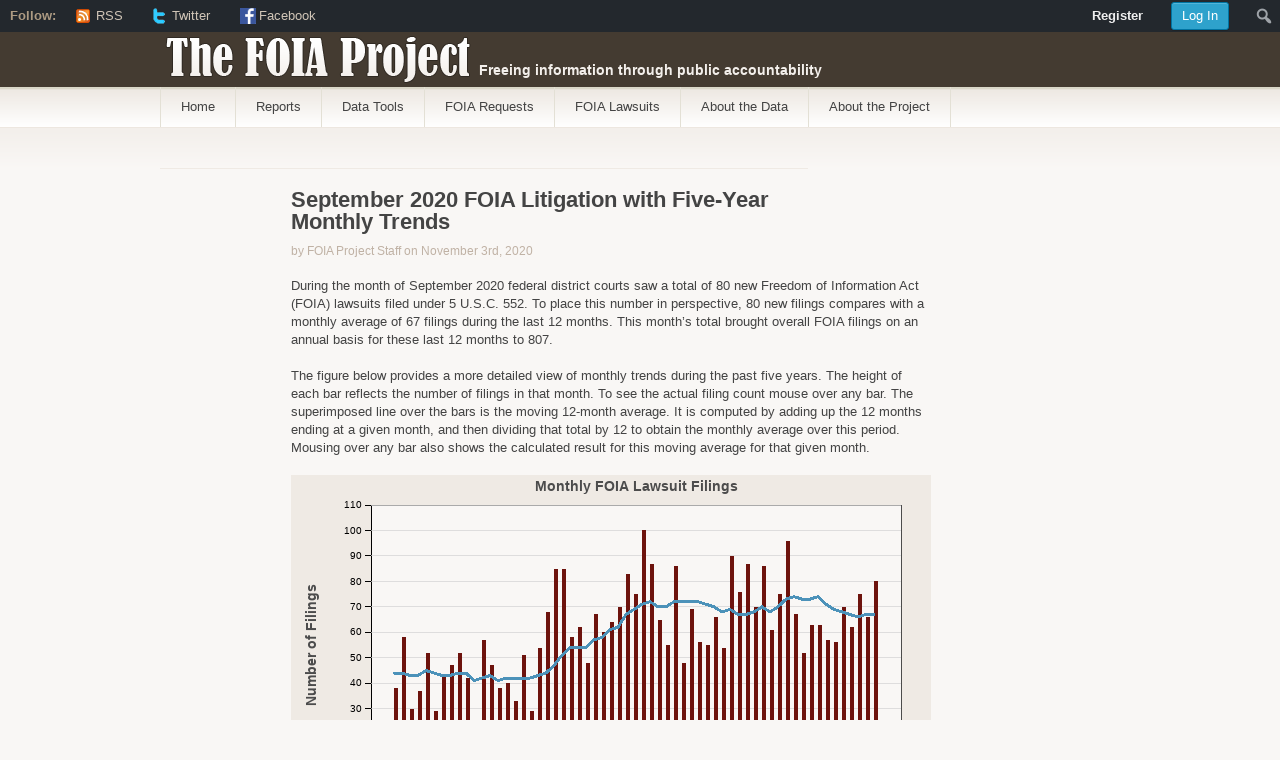

--- FILE ---
content_type: text/html; charset=UTF-8
request_url: https://foiaproject.org/2020/11/03/september-2020-foia-litigation-with-five-year-monthly-trends/
body_size: 40546
content:
<!DOCTYPE html PUBLIC "-//W3C//DTD XHTML 1.1//EN"
	"http://www.w3.org/TR/xhtml11/DTD/xhtml11.dtd">
<html xml:lang="en" xmlns="http://www.w3.org/1999/xhtml">
<head>
			<title>  September 2020 FOIA Litigation with Five-Year Monthly Trends | The FOIA Project</title>
	
	<!-- Basic Meta Data -->
	<meta name="Copyright" content="Design is copyright 2008 - 2025 The Theme Foundry" />
	<meta http-equiv="imagetoolbar" content="no" />
	<meta http-equiv="Content-Type" content="text/html; charset=UTF-8" />
	
	<!-- Favicon -->
	<link rel="shortcut icon" href="https://foiaproject.org/wp-content/themes/titan/images/favicon.ico" />

	<!--Stylesheets-->
	<link href="https://foiaproject.org/wp-content/themes/titan/style.css" type="text/css" media="screen" rel="stylesheet" />

	<!--[if lt IE 8]>
	<link rel="stylesheet" type="text/css" media="screen" href="https://foiaproject.org/wp-content/themes/titan/stylesheets/ie.css" />
	<![endif]-->

	<!--Scripts-->
	<!--[if lte IE 7]>
	<script type="text/javascript">
	sfHover=function(){var sfEls=document.getElementById("nav").getElementsByTagName("LI");for(var i=0;i<sfEls.length;i++){sfEls[i].onmouseover=function(){this.className+=" sfhover";}
	sfEls[i].onmouseout=function(){this.className=this.className.replace(new RegExp(" sfhover\\b"),"");}}}
	if (window.attachEvent)window.attachEvent("onload",sfHover);
	</script>
	<![endif]-->

	<!--WordPress-->
	<link rel="alternate" type="application/rss+xml" title="The FOIA Project RSS Feed" href="https://foiaproject.org/feed/" />
	<link rel="pingback" href="https://foiaproject.org/xmlrpc.php" />

	<!--WP Hook-->
		<link rel='dns-prefetch' href='//s.w.org' />
<link rel="alternate" type="application/rss+xml" title="The FOIA Project &raquo; September 2020 FOIA Litigation with Five-Year Monthly Trends Comments Feed" href="https://foiaproject.org/2020/11/03/september-2020-foia-litigation-with-five-year-monthly-trends/feed/" />
		<script type="text/javascript">
			window._wpemojiSettings = {"baseUrl":"https:\/\/s.w.org\/images\/core\/emoji\/12.0.0-1\/72x72\/","ext":".png","svgUrl":"https:\/\/s.w.org\/images\/core\/emoji\/12.0.0-1\/svg\/","svgExt":".svg","source":{"concatemoji":"https:\/\/foiaproject.org\/wp-includes\/js\/wp-emoji-release.min.js?ver=5.3.2"}};
			!function(e,a,t){var r,n,o,i,p=a.createElement("canvas"),s=p.getContext&&p.getContext("2d");function c(e,t){var a=String.fromCharCode;s.clearRect(0,0,p.width,p.height),s.fillText(a.apply(this,e),0,0);var r=p.toDataURL();return s.clearRect(0,0,p.width,p.height),s.fillText(a.apply(this,t),0,0),r===p.toDataURL()}function l(e){if(!s||!s.fillText)return!1;switch(s.textBaseline="top",s.font="600 32px Arial",e){case"flag":return!c([127987,65039,8205,9895,65039],[127987,65039,8203,9895,65039])&&(!c([55356,56826,55356,56819],[55356,56826,8203,55356,56819])&&!c([55356,57332,56128,56423,56128,56418,56128,56421,56128,56430,56128,56423,56128,56447],[55356,57332,8203,56128,56423,8203,56128,56418,8203,56128,56421,8203,56128,56430,8203,56128,56423,8203,56128,56447]));case"emoji":return!c([55357,56424,55356,57342,8205,55358,56605,8205,55357,56424,55356,57340],[55357,56424,55356,57342,8203,55358,56605,8203,55357,56424,55356,57340])}return!1}function d(e){var t=a.createElement("script");t.src=e,t.defer=t.type="text/javascript",a.getElementsByTagName("head")[0].appendChild(t)}for(i=Array("flag","emoji"),t.supports={everything:!0,everythingExceptFlag:!0},o=0;o<i.length;o++)t.supports[i[o]]=l(i[o]),t.supports.everything=t.supports.everything&&t.supports[i[o]],"flag"!==i[o]&&(t.supports.everythingExceptFlag=t.supports.everythingExceptFlag&&t.supports[i[o]]);t.supports.everythingExceptFlag=t.supports.everythingExceptFlag&&!t.supports.flag,t.DOMReady=!1,t.readyCallback=function(){t.DOMReady=!0},t.supports.everything||(n=function(){t.readyCallback()},a.addEventListener?(a.addEventListener("DOMContentLoaded",n,!1),e.addEventListener("load",n,!1)):(e.attachEvent("onload",n),a.attachEvent("onreadystatechange",function(){"complete"===a.readyState&&t.readyCallback()})),(r=t.source||{}).concatemoji?d(r.concatemoji):r.wpemoji&&r.twemoji&&(d(r.twemoji),d(r.wpemoji)))}(window,document,window._wpemojiSettings);
		</script>
		<style type="text/css">
img.wp-smiley,
img.emoji {
	display: inline !important;
	border: none !important;
	box-shadow: none !important;
	height: 1em !important;
	width: 1em !important;
	margin: 0 .07em !important;
	vertical-align: -0.1em !important;
	background: none !important;
	padding: 0 !important;
}
</style>
	<link rel='stylesheet' id='dashicons-css'  href='https://foiaproject.org/wp-includes/css/dashicons.min.css?ver=5.3.2' type='text/css' media='all' />
<link rel='stylesheet' id='admin-bar-css'  href='https://foiaproject.org/wp-includes/css/admin-bar.min.css?ver=5.3.2' type='text/css' media='all' />
<link rel='stylesheet' id='admin-bar-login-css'  href='https://foiaproject.org/wp-content/themes/titan/stylesheets/admin-bar-login.css?ver=1.0.1' type='text/css' media='all' />
<link rel='stylesheet' id='wp-block-library-css'  href='https://foiaproject.org/wp-includes/css/dist/block-library/style.min.css?ver=5.3.2' type='text/css' media='all' />
<link rel='stylesheet' id='contact-form-7-css'  href='https://foiaproject.org/wp-content/plugins/contact-form-7/includes/css/styles.css?ver=5.1.6' type='text/css' media='all' />
<link rel='stylesheet' id='wp-polls-css'  href='https://foiaproject.org/wp-content/plugins/wp-polls/polls-css.css?ver=2.75.4' type='text/css' media='all' />
<style id='wp-polls-inline-css' type='text/css'>
.wp-polls .pollbar {
	margin: 1px;
	font-size: 6px;
	line-height: 8px;
	height: 8px;
	background-image: url('https://foiaproject.org/wp-content/plugins/wp-polls/images/default/pollbg.gif');
	border: 1px solid #c8c8c8;
}

</style>
<script type='text/javascript' src='https://foiaproject.org/wp-includes/js/jquery/jquery.js?ver=1.12.4-wp'></script>
<script type='text/javascript' src='https://foiaproject.org/wp-includes/js/jquery/jquery-migrate.min.js?ver=1.4.1'></script>
<link rel='https://api.w.org/' href='https://foiaproject.org/wp-json/' />
<link rel="EditURI" type="application/rsd+xml" title="RSD" href="https://foiaproject.org/xmlrpc.php?rsd" />
<link rel="wlwmanifest" type="application/wlwmanifest+xml" href="https://foiaproject.org/wp-includes/wlwmanifest.xml" /> 
<link rel='prev' title='BUZZFEED INC. v. NATIONAL INSTITUTES OF HEALTH et al and 10 other new FOIA lawsuits, plus case descriptions' href='https://foiaproject.org/2020/10/29/buzzfeed-inc-v-national-institutes-of-health-et-al-and-10-other-new-foia-lawsuits-plus-case-descriptions/' />
<link rel='next' title='FOIA Activity: 9 New Procedural or Substantive Decisions' href='https://foiaproject.org/2020/11/05/foia-activity-9-new-procedural-or-substantive-decisions-37/' />
<meta name="generator" content="WordPress 5.3.2" />
<link rel="canonical" href="https://foiaproject.org/2020/11/03/september-2020-foia-litigation-with-five-year-monthly-trends/" />
<link rel='shortlink' href='https://foiaproject.org/?p=4517' />
<link rel="alternate" type="application/json+oembed" href="https://foiaproject.org/wp-json/oembed/1.0/embed?url=https%3A%2F%2Ffoiaproject.org%2F2020%2F11%2F03%2Fseptember-2020-foia-litigation-with-five-year-monthly-trends%2F" />
<link rel="alternate" type="text/xml+oembed" href="https://foiaproject.org/wp-json/oembed/1.0/embed?url=https%3A%2F%2Ffoiaproject.org%2F2020%2F11%2F03%2Fseptember-2020-foia-litigation-with-five-year-monthly-trends%2F&#038;format=xml" />
<style type="text/css" media="print">#wpadminbar { display:none; }</style>
	<style type="text/css" media="screen">
	html { margin-top: 32px !important; }
	* html body { margin-top: 32px !important; }
	@media screen and ( max-width: 782px ) {
		html { margin-top: 46px !important; }
		* html body { margin-top: 46px !important; }
	}
</style>
		<link rel="stylesheet" type="text/css" media="print" href="https://foiaproject.org/wp-content/themes/titan/stylesheets/print.css" />
	</head>
<body class="post-template-default single single-post postid-4517 single-format-standard admin-bar no-customize-support">
	<div class="skip-content"><a href="#content">Skip to content</a></div>
	<div id="header" class="clear">
		<div class="wrapper">
			<div id="title"><a href="https://foiaproject.org">The FOIA Project</a></div>			<div id="description">
				Freeing information through public accountability			</div><!--end description-->
		</div><!--end wrapper-->
  	<div id="navigation" class="menu-foia-project-custom-menu-container"><ul id="nav" class="wrapper"><li id="menu-item-3885" class="menu-item menu-item-type-custom menu-item-object-custom menu-item-3885"><a href="/">Home</a></li>
<li id="menu-item-3886" class="menu-item menu-item-type-post_type menu-item-object-page menu-item-3886"><a href="https://foiaproject.org/reports/">Reports</a></li>
<li id="menu-item-3887" class="menu-item menu-item-type-post_type menu-item-object-page menu-item-has-children menu-item-3887"><a href="https://foiaproject.org/data-tools/">Data Tools</a>
<ul class="sub-menu">
	<li id="menu-item-3888" class="menu-item menu-item-type-custom menu-item-object-custom menu-item-3888"><a href="/request-chart/#dhs-uscis">Agency Backlog/Processing Times</a></li>
	<li id="menu-item-3889" class="menu-item menu-item-type-post_type menu-item-object-page menu-item-3889"><a href="https://foiaproject.org/lawsuits-show-agency/">Agency Examination</a></li>
	<li id="menu-item-3890" class="menu-item menu-item-type-post_type menu-item-object-page menu-item-3890"><a href="https://foiaproject.org/lawsuit/">Lawsuit Trends by Agency</a></li>
	<li id="menu-item-3891" class="menu-item menu-item-type-post_type menu-item-object-page menu-item-3891"><a href="https://foiaproject.org/foia-map/">Map Lawsuits</a></li>
	<li id="menu-item-3892" class="menu-item menu-item-type-post_type menu-item-object-page menu-item-3892"><a href="https://foiaproject.org/plaintiff-media-list/">Media Litigants</a></li>
	<li id="menu-item-3893" class="menu-item menu-item-type-post_type menu-item-object-page menu-item-3893"><a href="https://foiaproject.org/plaintiff-nonprofit/">Nonprofit Litigants</a></li>
	<li id="menu-item-3894" class="menu-item menu-item-type-post_type menu-item-object-page menu-item-3894"><a href="https://foiaproject.org/closings/">Feature on ICE</a></li>
</ul>
</li>
<li id="menu-item-3895" class="menu-item menu-item-type-custom menu-item-object-custom menu-item-has-children menu-item-3895"><a href="/req_search/">FOIA Requests</a>
<ul class="sub-menu">
	<li id="menu-item-3896" class="menu-item menu-item-type-post_type menu-item-object-page menu-item-3896"><a href="https://foiaproject.org/req_search/">Search ICE Requests</a></li>
	<li id="menu-item-3897" class="menu-item menu-item-type-post_type menu-item-object-page menu-item-3897"><a href="https://foiaproject.org/req_search_user/">User-contributed Requests</a></li>
</ul>
</li>
<li id="menu-item-3898" class="menu-item menu-item-type-custom menu-item-object-custom menu-item-has-children menu-item-3898"><a href="/case_search/">FOIA Lawsuits</a>
<ul class="sub-menu">
	<li id="menu-item-3899" class="menu-item menu-item-type-post_type menu-item-object-page menu-item-3899"><a href="https://foiaproject.org/case_search/">Search Lawsuits</a></li>
	<li id="menu-item-3900" class="menu-item menu-item-type-post_type menu-item-object-page menu-item-3900"><a href="https://foiaproject.org/ap_search/">Search Appeals</a></li>
	<li id="menu-item-3901" class="menu-item menu-item-type-post_type menu-item-object-page menu-item-3901"><a href="https://foiaproject.org/issue_search/">Issues Search</a></li>
	<li id="menu-item-3902" class="menu-item menu-item-type-post_type menu-item-object-page menu-item-has-children menu-item-3902"><a href="https://foiaproject.org/lawsuits-show-agency/">Agency Search</a>
	<ul class="sub-menu">
		<li id="menu-item-3903" class="menu-item menu-item-type-post_type menu-item-object-page menu-item-3903"><a href="https://foiaproject.org/foia-lawsuits-about-the-data-orglist/">Agency List</a></li>
	</ul>
</li>
	<li id="menu-item-3904" class="menu-item menu-item-type-post_type menu-item-object-page menu-item-3904"><a href="https://foiaproject.org/event_list/">Recent Events</a></li>
	<li id="menu-item-3905" class="menu-item menu-item-type-post_type menu-item-object-page menu-item-3905"><a href="https://foiaproject.org/plaintiff-media-list/">Media Litigants</a></li>
</ul>
</li>
<li id="menu-item-3906" class="menu-item menu-item-type-post_type menu-item-object-page menu-item-has-children menu-item-3906"><a href="https://foiaproject.org/about-the-data/">About the Data</a>
<ul class="sub-menu">
	<li id="menu-item-3907" class="menu-item menu-item-type-post_type menu-item-object-page menu-item-3907"><a href="https://foiaproject.org/about/foia-request-data/">About FOIA Request Data</a></li>
	<li id="menu-item-3908" class="menu-item menu-item-type-post_type menu-item-object-page menu-item-3908"><a href="https://foiaproject.org/about/data/">About FOIA Lawsuit Data</a></li>
	<li id="menu-item-3909" class="menu-item menu-item-type-post_type menu-item-object-page menu-item-3909"><a href="https://foiaproject.org/about/appeals-data/">About FOIA Appeals Data</a></li>
</ul>
</li>
<li id="menu-item-3910" class="menu-item menu-item-type-post_type menu-item-object-page menu-item-has-children menu-item-3910"><a href="https://foiaproject.org/about-the-project/">About the Project</a>
<ul class="sub-menu">
	<li id="menu-item-3911" class="menu-item menu-item-type-post_type menu-item-object-page menu-item-3911"><a href="https://foiaproject.org/about/">About the FOIA Project</a></li>
	<li id="menu-item-3912" class="menu-item menu-item-type-post_type menu-item-object-page menu-item-3912"><a href="https://foiaproject.org/about/about-trac/">About TRAC</a></li>
	<li id="menu-item-3913" class="menu-item menu-item-type-post_type menu-item-object-page menu-item-3913"><a href="https://foiaproject.org/about/aboutfoia/">About the Freedom of Information Act</a></li>
	<li id="menu-item-3914" class="menu-item menu-item-type-post_type menu-item-object-page menu-item-3914"><a href="https://foiaproject.org/about/user-contributed-documents/">About Contributing Documents</a></li>
	<li id="menu-item-3915" class="menu-item menu-item-type-post_type menu-item-object-page menu-item-3915"><a href="https://foiaproject.org/about/comments-policy/">Comments Policy</a></li>
	<li id="menu-item-3916" class="menu-item menu-item-type-post_type menu-item-object-page menu-item-3916"><a href="https://foiaproject.org/contact-us/">Contact Us</a></li>
</ul>
</li>
</ul></div>		</div><!--end navigation-->
	</div><!--end header-->
<div class="content-background">
	<div class="wrapper">
		<div class="notice">
		</div>
		<div id="content">
		
			
				<div id="post-4517" class="post-4517 post type-post status-publish format-standard hentry category-reports">
			<div class="post-header">
				<div class="tags"></div>
				<h1>September 2020 FOIA Litigation with Five-Year Monthly Trends</h1>
				<div class="author">by FOIA Project Staff on November 3rd, 2020</div>
			</div><!--end post header-->
			<div class="entry clear">
								<p>During the month of September 2020 federal district courts saw a total of 80 new Freedom of Information Act (FOIA) lawsuits filed under 5 U.S.C. 552. To place this number in perspective, 80 new filings compares with a monthly average of 67 filings during the last 12 months. This month&#8217;s total brought overall FOIA filings on an annual basis for these last 12 months to 807.</p>
<p>The figure below provides a more detailed view of monthly trends during the past five years. The height of each bar reflects the number of filings in that month. To see the actual filing count mouse over any bar. The superimposed line over the bars is the moving 12-month average. It is computed by adding up the 12 months ending at a given month, and then dividing that total by 12 to obtain the monthly average over this period. Mousing over any bar also shows the calculated result for this moving average for that given month.<br />
<span id="more-4517"></span></p>
<div>
   <svg id="barchart" width="600" height="325" shape-rendering="crispEdges" class="c Graph" />
</div>
<p>Locating additional details on these cases: The FOIA Project compiles summaries of each of these cases written by Harry Hammitt for FOIAproject.org into a weekly blog posting. These typically are posted every Thursday. For recent postings see:</p>
<p>* October 29, 2020: <a href="/2020/10/29/buzzfeed-inc-v-national-institutes-of-health-et-al-and-10-other-new-foia-lawsuits-plus-case-descriptions/">BUZZFEED INC. v. NATIONAL INSTITUTES OF HEALTH et al and 10 other new FOIA lawsuits, plus case descriptions.</a></p>
<p>* October 22, 2020: <a href="/2020/10/22/citizens-for-responsibility-and-ethics-in-washington-v-u-s-postal-service-and-20-other-new-foia-lawsuits/">CITIZENS FOR RESPONSIBILITY AND ETHICS IN WASHINGTON v. U.S. POSTAL SERVICE and 20 other new FOIA lawsuits.</a></p>
<p>* October 15, 2020: <a href="/2020/10/15/center-for-biological-diversity-v-u-s-army-garrison-fort-huachuca-et-al-and-9-other-new-foia-lawsuits/">CENTER FOR BIOLOGICAL DIVERSITY v. U.S. ARMY GARRISON, FORT HUACHUCA et al and 9 other new FOIA lawsuits.</a></p>
<p>* October 8, 2020: <a href="/2020/10/08/codebreaker-films-llc-v-federal-bureau-of-investigation-et-al-and-14-other-new-foia-lawsuits/">CODEBREAKER FILMS LLC v. FEDERAL BUREAU OF INVESTIGATION et al and 14 other new FOIA lawsuits.</a></p>
<p>* October 1, 2020: <a href="/2020/10/01/gandhi-v-centers-for-medicare-and-medicaid-services-and-24-other-new-foia-lawsuits-plus-case-descriptions/">GANDHI v. CENTERS FOR MEDICARE AND MEDICAID SERVICES and 24 other new FOIA lawsuits, plus case descriptions.</a></p>
<p>Documents in each case, including the complaint that was filed and the court&#8217;s docket sheet, are available elsewhere on FOIAproject.org. They can be found by using the &#8220;Search Lawsuits&#8221; tool under the &#8220;FOIA Lawsuits&#8221; menu.</p>
<link rel="stylesheet" href="/phptools/foiaproject/filsnap/barchart.css" title="" type="text/css">
<script src="https://d3js.org/d3.v3.min.js"></script><script type="text/javascript" src="/phptools/foiaproject/filsnap/barchart.js"></script></script><script type="text/javascript">
<!--
var b = new Barchart();
b.unit="number";
var url="/phptools/foiaproject/filsnap/data202009.json";
b.loadData(url, "fymon");
//-->
</script></p>
											</div><!--end entry-->
			<div class="meta clear">
				<p>From &rarr; <a href="https://foiaproject.org/category/reports/" rel="category tag">Reports</a></p>
			</div><!--end meta-->
		</div><!--end post-->
			<!-- You can start editing here. -->
<div id="comments">
			<!-- If comments are open, but there are no comments. -->
		<div class="comment-number">
			<span>No comments yet</span>
		</div>
	 </div><!--end comments-->


	<div id="respond">
		<div class="cancel-comment-reply">
			<small><a rel="nofollow" id="cancel-comment-reply-link" href="/2020/11/03/september-2020-foia-litigation-with-five-year-monthly-trends/#respond" style="display:none;">Click here to cancel reply.</a></small>
		</div>
		<h4 id="postcomment">Leave a Reply</h4>
				<form action="https://foiaproject.org/wp-comments-post.php" method="post" id="commentform">
							<fieldset>
					<label for="author" class="comment-field"><small>Name: (required):</small></label>
					<input class="text-input" type="text" name="author" id="author" value=""	tabindex="1" />
				</fieldset>
				<fieldset>
					<label for="email" class="comment-field"><small>Email: (required):</small></label>
					<input class="text-input" type="text" name="email" id="email" value="" tabindex="2" />
				</fieldset>
				<fieldset>
					<label for="url" class="comment-field"><small>Website:</small></label>
					<input class="text-input" type="text" name="url" id="url" value="" tabindex="3" />
				</fieldset>
						<fieldset>
				<label for="comment" class="comment-field"><small>Comment:</small></label>
				<textarea name="comment" id="comment" cols="50" rows="10" tabindex="4"></textarea>
			</fieldset>
			<p class="guidelines"><strong>Note:</strong> XHTML is allowed. Your email address will <strong>never</strong> be published.</p>
			<p class="comments-rss"><a href="https://foiaproject.org/2020/11/03/september-2020-foia-litigation-with-five-year-monthly-trends/feed/">Subscribe to this comment feed via RSS</a></p>
			<input type="hidden" name="bwp-recaptcha-widget-id" value="bwpRecaptchaWidget1" /><div id="bwp-recaptcha-3fcdb73d36d54f2cc22d0f68e6b6e182" class="bwp-recaptcha g-recaptcha" ></div>			<p style="display: none;"><input type="hidden" id="akismet_comment_nonce" name="akismet_comment_nonce" value="dd7d09f82c" /></p><p style="display: none;"><input type="hidden" id="ak_js" name="ak_js" value="146"/></p>			<fieldset>
				<input name="submit" type="submit" id="submit" tabindex="5" value="Submit Comment" />
				<input type="hidden" name="comment_post_ID" value="4517" />
			</fieldset>
			<input type='hidden' name='comment_post_ID' value='4517' id='comment_post_ID' />
<input type='hidden' name='comment_parent' id='comment_parent' value='0' />
		</form><!--end commentform-->
	</div><!--end respond-->


	</div><!--end content-->


</div><!--end wrapper-->
</div><!--end content-background-->
<div id="footer">
<div class="wrapper clear">
					<div class="footer-column" id="footer-first">
				<ul>
					<li class="widget widget_text" id="text-3">			<div class="textwidget">Text search and document storage provided by<br><a href="http://www.documentcloud.org/"><img src="/wp-content/uploads/2011/03/documentcloud_logo_brn.png"></a></div>
		</li>
				</ul>
			</div>

			<div class="footer-column" id="footer-second">
				<ul>
					<li class="widget widget_meta" id="meta-3"><h2 class="widgettitle">Meta</h2>
			<ul>
			<li><a href="https://foiaproject.org/wp-login.php?action=register">Register</a></li>			
			<li><a href="https://foiaproject.org/wp-login.php">Log in</a></li>
			</ul>
</li>
<li class="widget widget_text" id="text-9">			<div class="textwidget"></div>
		</li>
				</ul>
			</div>

			<div class="footer-column" id="footer-third">
				<ul>					
					<li class="widget widget_archive" id="archives-3">
						<h2 class="widgettitle">Site Archives</h2>
						<select name="archive-dropdown" onchange="document.location.href=this.options[this.selectedIndex].value;"> 
						<option value="">Select Month</option> 	
							<option value='https://foiaproject.org/2025/04/'> April 2025 &nbsp;(4)</option>
	<option value='https://foiaproject.org/2025/03/'> March 2025 &nbsp;(14)</option>
	<option value='https://foiaproject.org/2024/12/'> December 2024 &nbsp;(6)</option>
	<option value='https://foiaproject.org/2024/10/'> October 2024 &nbsp;(4)</option>
	<option value='https://foiaproject.org/2024/09/'> September 2024 &nbsp;(8)</option>
	<option value='https://foiaproject.org/2024/08/'> August 2024 &nbsp;(2)</option>
	<option value='https://foiaproject.org/2024/07/'> July 2024 &nbsp;(12)</option>
	<option value='https://foiaproject.org/2024/04/'> April 2024 &nbsp;(4)</option>
	<option value='https://foiaproject.org/2024/03/'> March 2024 &nbsp;(8)</option>
	<option value='https://foiaproject.org/2024/01/'> January 2024 &nbsp;(14)</option>
	<option value='https://foiaproject.org/2023/12/'> December 2023 &nbsp;(4)</option>
	<option value='https://foiaproject.org/2023/10/'> October 2023 &nbsp;(12)</option>
	<option value='https://foiaproject.org/2023/09/'> September 2023 &nbsp;(6)</option>
	<option value='https://foiaproject.org/2023/08/'> August 2023 &nbsp;(12)</option>
	<option value='https://foiaproject.org/2023/07/'> July 2023 &nbsp;(6)</option>
	<option value='https://foiaproject.org/2023/06/'> June 2023 &nbsp;(8)</option>
	<option value='https://foiaproject.org/2023/05/'> May 2023 &nbsp;(10)</option>
	<option value='https://foiaproject.org/2023/04/'> April 2023 &nbsp;(12)</option>
	<option value='https://foiaproject.org/2023/03/'> March 2023 &nbsp;(6)</option>
	<option value='https://foiaproject.org/2023/02/'> February 2023 &nbsp;(8)</option>
	<option value='https://foiaproject.org/2023/01/'> January 2023 &nbsp;(8)</option>
	<option value='https://foiaproject.org/2022/12/'> December 2022 &nbsp;(8)</option>
	<option value='https://foiaproject.org/2022/11/'> November 2022 &nbsp;(10)</option>
	<option value='https://foiaproject.org/2022/10/'> October 2022 &nbsp;(8)</option>
	<option value='https://foiaproject.org/2022/09/'> September 2022 &nbsp;(8)</option>
	<option value='https://foiaproject.org/2022/08/'> August 2022 &nbsp;(17)</option>
	<option value='https://foiaproject.org/2022/07/'> July 2022 &nbsp;(15)</option>
	<option value='https://foiaproject.org/2022/06/'> June 2022 &nbsp;(1)</option>
	<option value='https://foiaproject.org/2022/05/'> May 2022 &nbsp;(7)</option>
	<option value='https://foiaproject.org/2022/04/'> April 2022 &nbsp;(9)</option>
	<option value='https://foiaproject.org/2022/03/'> March 2022 &nbsp;(9)</option>
	<option value='https://foiaproject.org/2022/02/'> February 2022 &nbsp;(11)</option>
	<option value='https://foiaproject.org/2022/01/'> January 2022 &nbsp;(11)</option>
	<option value='https://foiaproject.org/2021/12/'> December 2021 &nbsp;(7)</option>
	<option value='https://foiaproject.org/2021/11/'> November 2021 &nbsp;(11)</option>
	<option value='https://foiaproject.org/2021/10/'> October 2021 &nbsp;(9)</option>
	<option value='https://foiaproject.org/2021/09/'> September 2021 &nbsp;(10)</option>
	<option value='https://foiaproject.org/2021/08/'> August 2021 &nbsp;(11)</option>
	<option value='https://foiaproject.org/2021/07/'> July 2021 &nbsp;(7)</option>
	<option value='https://foiaproject.org/2021/06/'> June 2021 &nbsp;(11)</option>
	<option value='https://foiaproject.org/2021/05/'> May 2021 &nbsp;(9)</option>
	<option value='https://foiaproject.org/2021/04/'> April 2021 &nbsp;(11)</option>
	<option value='https://foiaproject.org/2021/03/'> March 2021 &nbsp;(12)</option>
	<option value='https://foiaproject.org/2021/02/'> February 2021 &nbsp;(8)</option>
	<option value='https://foiaproject.org/2021/01/'> January 2021 &nbsp;(10)</option>
	<option value='https://foiaproject.org/2020/12/'> December 2020 &nbsp;(13)</option>
	<option value='https://foiaproject.org/2020/11/'> November 2020 &nbsp;(8)</option>
	<option value='https://foiaproject.org/2020/10/'> October 2020 &nbsp;(10)</option>
	<option value='https://foiaproject.org/2020/09/'> September 2020 &nbsp;(10)</option>
	<option value='https://foiaproject.org/2020/08/'> August 2020 &nbsp;(8)</option>
	<option value='https://foiaproject.org/2020/07/'> July 2020 &nbsp;(11)</option>
	<option value='https://foiaproject.org/2020/06/'> June 2020 &nbsp;(9)</option>
	<option value='https://foiaproject.org/2020/05/'> May 2020 &nbsp;(9)</option>
	<option value='https://foiaproject.org/2020/04/'> April 2020 &nbsp;(12)</option>
	<option value='https://foiaproject.org/2020/03/'> March 2020 &nbsp;(10)</option>
	<option value='https://foiaproject.org/2020/02/'> February 2020 &nbsp;(9)</option>
	<option value='https://foiaproject.org/2020/01/'> January 2020 &nbsp;(12)</option>
	<option value='https://foiaproject.org/2019/12/'> December 2019 &nbsp;(12)</option>
	<option value='https://foiaproject.org/2019/11/'> November 2019 &nbsp;(7)</option>
	<option value='https://foiaproject.org/2019/10/'> October 2019 &nbsp;(11)</option>
	<option value='https://foiaproject.org/2019/09/'> September 2019 &nbsp;(8)</option>
	<option value='https://foiaproject.org/2019/08/'> August 2019 &nbsp;(11)</option>
	<option value='https://foiaproject.org/2019/07/'> July 2019 &nbsp;(10)</option>
	<option value='https://foiaproject.org/2019/06/'> June 2019 &nbsp;(6)</option>
	<option value='https://foiaproject.org/2019/05/'> May 2019 &nbsp;(11)</option>
	<option value='https://foiaproject.org/2019/04/'> April 2019 &nbsp;(10)</option>
	<option value='https://foiaproject.org/2019/03/'> March 2019 &nbsp;(6)</option>
	<option value='https://foiaproject.org/2019/02/'> February 2019 &nbsp;(8)</option>
	<option value='https://foiaproject.org/2019/01/'> January 2019 &nbsp;(12)</option>
	<option value='https://foiaproject.org/2018/12/'> December 2018 &nbsp;(7)</option>
	<option value='https://foiaproject.org/2018/11/'> November 2018 &nbsp;(12)</option>
	<option value='https://foiaproject.org/2018/10/'> October 2018 &nbsp;(12)</option>
	<option value='https://foiaproject.org/2018/09/'> September 2018 &nbsp;(6)</option>
	<option value='https://foiaproject.org/2018/08/'> August 2018 &nbsp;(14)</option>
	<option value='https://foiaproject.org/2018/07/'> July 2018 &nbsp;(6)</option>
	<option value='https://foiaproject.org/2018/06/'> June 2018 &nbsp;(11)</option>
	<option value='https://foiaproject.org/2018/05/'> May 2018 &nbsp;(9)</option>
	<option value='https://foiaproject.org/2018/04/'> April 2018 &nbsp;(8)</option>
	<option value='https://foiaproject.org/2018/03/'> March 2018 &nbsp;(10)</option>
	<option value='https://foiaproject.org/2018/02/'> February 2018 &nbsp;(8)</option>
	<option value='https://foiaproject.org/2018/01/'> January 2018 &nbsp;(13)</option>
	<option value='https://foiaproject.org/2017/12/'> December 2017 &nbsp;(8)</option>
	<option value='https://foiaproject.org/2017/11/'> November 2017 &nbsp;(6)</option>
	<option value='https://foiaproject.org/2017/10/'> October 2017 &nbsp;(8)</option>
	<option value='https://foiaproject.org/2017/09/'> September 2017 &nbsp;(11)</option>
	<option value='https://foiaproject.org/2017/08/'> August 2017 &nbsp;(10)</option>
	<option value='https://foiaproject.org/2017/07/'> July 2017 &nbsp;(9)</option>
	<option value='https://foiaproject.org/2017/06/'> June 2017 &nbsp;(11)</option>
	<option value='https://foiaproject.org/2017/05/'> May 2017 &nbsp;(12)</option>
	<option value='https://foiaproject.org/2017/04/'> April 2017 &nbsp;(8)</option>
	<option value='https://foiaproject.org/2017/03/'> March 2017 &nbsp;(10)</option>
	<option value='https://foiaproject.org/2017/02/'> February 2017 &nbsp;(8)</option>
	<option value='https://foiaproject.org/2017/01/'> January 2017 &nbsp;(10)</option>
	<option value='https://foiaproject.org/2016/12/'> December 2016 &nbsp;(10)</option>
	<option value='https://foiaproject.org/2016/11/'> November 2016 &nbsp;(10)</option>
	<option value='https://foiaproject.org/2016/10/'> October 2016 &nbsp;(9)</option>
	<option value='https://foiaproject.org/2016/09/'> September 2016 &nbsp;(8)</option>
	<option value='https://foiaproject.org/2016/08/'> August 2016 &nbsp;(9)</option>
	<option value='https://foiaproject.org/2016/07/'> July 2016 &nbsp;(10)</option>
	<option value='https://foiaproject.org/2016/06/'> June 2016 &nbsp;(11)</option>
	<option value='https://foiaproject.org/2016/05/'> May 2016 &nbsp;(9)</option>
	<option value='https://foiaproject.org/2016/04/'> April 2016 &nbsp;(11)</option>
	<option value='https://foiaproject.org/2016/03/'> March 2016 &nbsp;(11)</option>
	<option value='https://foiaproject.org/2016/02/'> February 2016 &nbsp;(9)</option>
	<option value='https://foiaproject.org/2016/01/'> January 2016 &nbsp;(13)</option>
	<option value='https://foiaproject.org/2015/12/'> December 2015 &nbsp;(6)</option>
	<option value='https://foiaproject.org/2015/11/'> November 2015 &nbsp;(11)</option>
	<option value='https://foiaproject.org/2015/10/'> October 2015 &nbsp;(8)</option>
	<option value='https://foiaproject.org/2015/09/'> September 2015 &nbsp;(9)</option>
	<option value='https://foiaproject.org/2015/08/'> August 2015 &nbsp;(11)</option>
	<option value='https://foiaproject.org/2015/07/'> July 2015 &nbsp;(8)</option>
	<option value='https://foiaproject.org/2015/06/'> June 2015 &nbsp;(10)</option>
	<option value='https://foiaproject.org/2015/05/'> May 2015 &nbsp;(10)</option>
	<option value='https://foiaproject.org/2015/04/'> April 2015 &nbsp;(11)</option>
	<option value='https://foiaproject.org/2015/03/'> March 2015 &nbsp;(12)</option>
	<option value='https://foiaproject.org/2015/02/'> February 2015 &nbsp;(9)</option>
	<option value='https://foiaproject.org/2015/01/'> January 2015 &nbsp;(6)</option>
	<option value='https://foiaproject.org/2014/12/'> December 2014 &nbsp;(7)</option>
	<option value='https://foiaproject.org/2014/11/'> November 2014 &nbsp;(8)</option>
	<option value='https://foiaproject.org/2014/10/'> October 2014 &nbsp;(7)</option>
	<option value='https://foiaproject.org/2014/09/'> September 2014 &nbsp;(10)</option>
	<option value='https://foiaproject.org/2014/08/'> August 2014 &nbsp;(9)</option>
	<option value='https://foiaproject.org/2014/07/'> July 2014 &nbsp;(6)</option>
	<option value='https://foiaproject.org/2014/06/'> June 2014 &nbsp;(8)</option>
	<option value='https://foiaproject.org/2014/05/'> May 2014 &nbsp;(7)</option>
	<option value='https://foiaproject.org/2014/04/'> April 2014 &nbsp;(9)</option>
	<option value='https://foiaproject.org/2014/03/'> March 2014 &nbsp;(8)</option>
	<option value='https://foiaproject.org/2014/02/'> February 2014 &nbsp;(8)</option>
	<option value='https://foiaproject.org/2014/01/'> January 2014 &nbsp;(7)</option>
	<option value='https://foiaproject.org/2013/12/'> December 2013 &nbsp;(6)</option>
	<option value='https://foiaproject.org/2013/11/'> November 2013 &nbsp;(7)</option>
	<option value='https://foiaproject.org/2013/10/'> October 2013 &nbsp;(12)</option>
	<option value='https://foiaproject.org/2013/09/'> September 2013 &nbsp;(8)</option>
	<option value='https://foiaproject.org/2013/08/'> August 2013 &nbsp;(8)</option>
	<option value='https://foiaproject.org/2013/07/'> July 2013 &nbsp;(11)</option>
	<option value='https://foiaproject.org/2013/06/'> June 2013 &nbsp;(7)</option>
	<option value='https://foiaproject.org/2013/05/'> May 2013 &nbsp;(5)</option>
	<option value='https://foiaproject.org/2013/04/'> April 2013 &nbsp;(8)</option>
	<option value='https://foiaproject.org/2013/03/'> March 2013 &nbsp;(7)</option>
	<option value='https://foiaproject.org/2013/02/'> February 2013 &nbsp;(4)</option>
	<option value='https://foiaproject.org/2013/01/'> January 2013 &nbsp;(5)</option>
	<option value='https://foiaproject.org/2012/12/'> December 2012 &nbsp;(6)</option>
	<option value='https://foiaproject.org/2012/11/'> November 2012 &nbsp;(4)</option>
	<option value='https://foiaproject.org/2012/10/'> October 2012 &nbsp;(5)</option>
	<option value='https://foiaproject.org/2012/09/'> September 2012 &nbsp;(4)</option>
	<option value='https://foiaproject.org/2012/08/'> August 2012 &nbsp;(5)</option>
	<option value='https://foiaproject.org/2012/07/'> July 2012 &nbsp;(4)</option>
	<option value='https://foiaproject.org/2012/06/'> June 2012 &nbsp;(4)</option>
	<option value='https://foiaproject.org/2012/05/'> May 2012 &nbsp;(7)</option>
	<option value='https://foiaproject.org/2012/04/'> April 2012 &nbsp;(4)</option>
	<option value='https://foiaproject.org/2012/03/'> March 2012 &nbsp;(6)</option>
	<option value='https://foiaproject.org/2012/02/'> February 2012 &nbsp;(4)</option>
	<option value='https://foiaproject.org/2012/01/'> January 2012 &nbsp;(5)</option>
	<option value='https://foiaproject.org/2011/12/'> December 2011 &nbsp;(4)</option>
	<option value='https://foiaproject.org/2011/11/'> November 2011 &nbsp;(5)</option>
	<option value='https://foiaproject.org/2011/10/'> October 2011 &nbsp;(4)</option>
	<option value='https://foiaproject.org/2011/09/'> September 2011 &nbsp;(4)</option>
	<option value='https://foiaproject.org/2011/08/'> August 2011 &nbsp;(5)</option>
	<option value='https://foiaproject.org/2011/07/'> July 2011 &nbsp;(4)</option>
	<option value='https://foiaproject.org/2011/06/'> June 2011 &nbsp;(4)</option>
	<option value='https://foiaproject.org/2011/05/'> May 2011 &nbsp;(5)</option>
	<option value='https://foiaproject.org/2011/04/'> April 2011 &nbsp;(4)</option>
	<option value='https://foiaproject.org/2011/03/'> March 2011 &nbsp;(4)</option>
	<option value='https://foiaproject.org/2011/02/'> February 2011 &nbsp;(5)</option>
	<option value='https://foiaproject.org/2011/01/'> January 2011 &nbsp;(5)</option>
	<option value='https://foiaproject.org/2010/12/'> December 2010 &nbsp;(3)</option>
	<option value='https://foiaproject.org/2010/11/'> November 2010 &nbsp;(5)</option>
	<option value='https://foiaproject.org/2010/10/'> October 2010 &nbsp;(3)</option>
	<option value='https://foiaproject.org/2010/09/'> September 2010 &nbsp;(4)</option>
	<option value='https://foiaproject.org/2010/08/'> August 2010 &nbsp;(4)</option>
	<option value='https://foiaproject.org/2010/07/'> July 2010 &nbsp;(3)</option>
	<option value='https://foiaproject.org/2010/06/'> June 2010 &nbsp;(5)</option>
	<option value='https://foiaproject.org/2010/05/'> May 2010 &nbsp;(7)</option>
						</select>
					</li>
				</ul>
			</div>		
	</div>
</div><!--end footer-->
<link rel='stylesheet' id='reports-css'  href='https://foiaproject.org/wp-content/themes/titan/stylesheets/reports.css' type='text/css' media='screen' />
<script type='text/javascript' src='https://foiaproject.org/wp-includes/js/hoverintent-js.min.js?ver=2.2.1'></script>
<script type='text/javascript' src='https://foiaproject.org/wp-includes/js/admin-bar.min.js?ver=5.3.2'></script>
<script type='text/javascript' src='https://foiaproject.org/wp-includes/js/comment-reply.min.js?ver=5.3.2'></script>
<script type='text/javascript'>
/* <![CDATA[ */
var wpcf7 = {"apiSettings":{"root":"https:\/\/foiaproject.org\/wp-json\/contact-form-7\/v1","namespace":"contact-form-7\/v1"}};
/* ]]> */
</script>
<script type='text/javascript' src='https://foiaproject.org/wp-content/plugins/contact-form-7/includes/js/scripts.js?ver=5.1.6'></script>
<script type='text/javascript'>
/* <![CDATA[ */
var pollsL10n = {"ajax_url":"https:\/\/foiaproject.org\/wp-admin\/admin-ajax.php","text_wait":"Your last request is still being processed. Please wait a while ...","text_valid":"Please choose a valid poll answer.","text_multiple":"Maximum number of choices allowed: ","show_loading":"1","show_fading":"1"};
/* ]]> */
</script>
<script type='text/javascript' src='https://foiaproject.org/wp-content/plugins/wp-polls/polls-js.js?ver=2.75.4'></script>
<script type='text/javascript' src='https://foiaproject.org/wp-includes/js/wp-embed.min.js?ver=5.3.2'></script>
<script async="async" type='text/javascript' src='https://foiaproject.org/wp-content/plugins/akismet/_inc/form.js?ver=4.1.3'></script>
		<div id="wpadminbar" class="nojq nojs">
							<a class="screen-reader-shortcut" href="#wp-toolbar" tabindex="1">Skip to toolbar</a>
						<div class="quicklinks" id="wp-toolbar" role="navigation" aria-label="Toolbar">
				<ul id='wp-admin-bar-top-secondary' class="ab-top-secondary ab-top-menu"><li id='wp-admin-bar-search' class="admin-bar-search"><div class="ab-item ab-empty-item" tabindex="-1"><form action="https://foiaproject.org/" method="get" id="adminbarsearch"><input class="adminbar-input" name="s" id="adminbar-search" type="text" value="" maxlength="150" /><label for="adminbar-search" class="screen-reader-text">Search</label><input type="submit" class="adminbar-button" value="Search"/></form></div></li><li id='wp-admin-bar-login'><div class="ab-item ab-empty-item"><div id="adminloginform"><p class="login-submit"><a href="https://foiaproject.org/wp-login.php"><span id="wp-submit" class="button-primary">Log In</span></a></p></div></div></li><li id='wp-admin-bar-register'><a class='ab-item' href='https://foiaproject.org/wp-login.php?action=register'>Register</a></li></ul><ul id='wp-admin-bar-root-default' class="ab-top-menu"><li id='wp-admin-bar-follow-url'><div class="ab-item ab-empty-item"><span"><div id="follow"><dl><dt>Follow:</dt><dd><a class="rss" href="http://foiamig.syr.edu/feed/">RSS</a></dd><dd><a class="twitter" href="http://twitter.com/foiatest">Twitter</a></dd><dd><a class="facebook" href="http://facebook.com/foiaproject">Facebook</a></dd></dl></div></span></div></li></ul>			</div>
					</div>

				<script type="text/javascript">
			var bwpRecaptchaWidget1;
			var bwpRecaptchaCallback = function() {
				// render all collected recaptcha instances
				bwpRecaptchaWidget1 = grecaptcha.render('bwp-recaptcha-3fcdb73d36d54f2cc22d0f68e6b6e182', {
					sitekey: '6LdSC_MSAAAAABbD4zIYRQG-oYpmMdbKYwRI_Pqa',
					theme: 'light',
					size: 'normal',
					tabindex: '0'
				});
			};
		</script>

		<script src="https://www.google.com/recaptcha/api.js?onload=bwpRecaptchaCallback&#038;render=explicit" async defer></script>
</body>
</html>

--- FILE ---
content_type: text/html; charset=utf-8
request_url: https://www.google.com/recaptcha/api2/anchor?ar=1&k=6LdSC_MSAAAAABbD4zIYRQG-oYpmMdbKYwRI_Pqa&co=aHR0cHM6Ly9mb2lhcHJvamVjdC5vcmc6NDQz&hl=en&v=TkacYOdEJbdB_JjX802TMer9&theme=light&size=normal&anchor-ms=20000&execute-ms=15000&cb=qjlmvt7sx28b
body_size: 46129
content:
<!DOCTYPE HTML><html dir="ltr" lang="en"><head><meta http-equiv="Content-Type" content="text/html; charset=UTF-8">
<meta http-equiv="X-UA-Compatible" content="IE=edge">
<title>reCAPTCHA</title>
<style type="text/css">
/* cyrillic-ext */
@font-face {
  font-family: 'Roboto';
  font-style: normal;
  font-weight: 400;
  src: url(//fonts.gstatic.com/s/roboto/v18/KFOmCnqEu92Fr1Mu72xKKTU1Kvnz.woff2) format('woff2');
  unicode-range: U+0460-052F, U+1C80-1C8A, U+20B4, U+2DE0-2DFF, U+A640-A69F, U+FE2E-FE2F;
}
/* cyrillic */
@font-face {
  font-family: 'Roboto';
  font-style: normal;
  font-weight: 400;
  src: url(//fonts.gstatic.com/s/roboto/v18/KFOmCnqEu92Fr1Mu5mxKKTU1Kvnz.woff2) format('woff2');
  unicode-range: U+0301, U+0400-045F, U+0490-0491, U+04B0-04B1, U+2116;
}
/* greek-ext */
@font-face {
  font-family: 'Roboto';
  font-style: normal;
  font-weight: 400;
  src: url(//fonts.gstatic.com/s/roboto/v18/KFOmCnqEu92Fr1Mu7mxKKTU1Kvnz.woff2) format('woff2');
  unicode-range: U+1F00-1FFF;
}
/* greek */
@font-face {
  font-family: 'Roboto';
  font-style: normal;
  font-weight: 400;
  src: url(//fonts.gstatic.com/s/roboto/v18/KFOmCnqEu92Fr1Mu4WxKKTU1Kvnz.woff2) format('woff2');
  unicode-range: U+0370-0377, U+037A-037F, U+0384-038A, U+038C, U+038E-03A1, U+03A3-03FF;
}
/* vietnamese */
@font-face {
  font-family: 'Roboto';
  font-style: normal;
  font-weight: 400;
  src: url(//fonts.gstatic.com/s/roboto/v18/KFOmCnqEu92Fr1Mu7WxKKTU1Kvnz.woff2) format('woff2');
  unicode-range: U+0102-0103, U+0110-0111, U+0128-0129, U+0168-0169, U+01A0-01A1, U+01AF-01B0, U+0300-0301, U+0303-0304, U+0308-0309, U+0323, U+0329, U+1EA0-1EF9, U+20AB;
}
/* latin-ext */
@font-face {
  font-family: 'Roboto';
  font-style: normal;
  font-weight: 400;
  src: url(//fonts.gstatic.com/s/roboto/v18/KFOmCnqEu92Fr1Mu7GxKKTU1Kvnz.woff2) format('woff2');
  unicode-range: U+0100-02BA, U+02BD-02C5, U+02C7-02CC, U+02CE-02D7, U+02DD-02FF, U+0304, U+0308, U+0329, U+1D00-1DBF, U+1E00-1E9F, U+1EF2-1EFF, U+2020, U+20A0-20AB, U+20AD-20C0, U+2113, U+2C60-2C7F, U+A720-A7FF;
}
/* latin */
@font-face {
  font-family: 'Roboto';
  font-style: normal;
  font-weight: 400;
  src: url(//fonts.gstatic.com/s/roboto/v18/KFOmCnqEu92Fr1Mu4mxKKTU1Kg.woff2) format('woff2');
  unicode-range: U+0000-00FF, U+0131, U+0152-0153, U+02BB-02BC, U+02C6, U+02DA, U+02DC, U+0304, U+0308, U+0329, U+2000-206F, U+20AC, U+2122, U+2191, U+2193, U+2212, U+2215, U+FEFF, U+FFFD;
}
/* cyrillic-ext */
@font-face {
  font-family: 'Roboto';
  font-style: normal;
  font-weight: 500;
  src: url(//fonts.gstatic.com/s/roboto/v18/KFOlCnqEu92Fr1MmEU9fCRc4AMP6lbBP.woff2) format('woff2');
  unicode-range: U+0460-052F, U+1C80-1C8A, U+20B4, U+2DE0-2DFF, U+A640-A69F, U+FE2E-FE2F;
}
/* cyrillic */
@font-face {
  font-family: 'Roboto';
  font-style: normal;
  font-weight: 500;
  src: url(//fonts.gstatic.com/s/roboto/v18/KFOlCnqEu92Fr1MmEU9fABc4AMP6lbBP.woff2) format('woff2');
  unicode-range: U+0301, U+0400-045F, U+0490-0491, U+04B0-04B1, U+2116;
}
/* greek-ext */
@font-face {
  font-family: 'Roboto';
  font-style: normal;
  font-weight: 500;
  src: url(//fonts.gstatic.com/s/roboto/v18/KFOlCnqEu92Fr1MmEU9fCBc4AMP6lbBP.woff2) format('woff2');
  unicode-range: U+1F00-1FFF;
}
/* greek */
@font-face {
  font-family: 'Roboto';
  font-style: normal;
  font-weight: 500;
  src: url(//fonts.gstatic.com/s/roboto/v18/KFOlCnqEu92Fr1MmEU9fBxc4AMP6lbBP.woff2) format('woff2');
  unicode-range: U+0370-0377, U+037A-037F, U+0384-038A, U+038C, U+038E-03A1, U+03A3-03FF;
}
/* vietnamese */
@font-face {
  font-family: 'Roboto';
  font-style: normal;
  font-weight: 500;
  src: url(//fonts.gstatic.com/s/roboto/v18/KFOlCnqEu92Fr1MmEU9fCxc4AMP6lbBP.woff2) format('woff2');
  unicode-range: U+0102-0103, U+0110-0111, U+0128-0129, U+0168-0169, U+01A0-01A1, U+01AF-01B0, U+0300-0301, U+0303-0304, U+0308-0309, U+0323, U+0329, U+1EA0-1EF9, U+20AB;
}
/* latin-ext */
@font-face {
  font-family: 'Roboto';
  font-style: normal;
  font-weight: 500;
  src: url(//fonts.gstatic.com/s/roboto/v18/KFOlCnqEu92Fr1MmEU9fChc4AMP6lbBP.woff2) format('woff2');
  unicode-range: U+0100-02BA, U+02BD-02C5, U+02C7-02CC, U+02CE-02D7, U+02DD-02FF, U+0304, U+0308, U+0329, U+1D00-1DBF, U+1E00-1E9F, U+1EF2-1EFF, U+2020, U+20A0-20AB, U+20AD-20C0, U+2113, U+2C60-2C7F, U+A720-A7FF;
}
/* latin */
@font-face {
  font-family: 'Roboto';
  font-style: normal;
  font-weight: 500;
  src: url(//fonts.gstatic.com/s/roboto/v18/KFOlCnqEu92Fr1MmEU9fBBc4AMP6lQ.woff2) format('woff2');
  unicode-range: U+0000-00FF, U+0131, U+0152-0153, U+02BB-02BC, U+02C6, U+02DA, U+02DC, U+0304, U+0308, U+0329, U+2000-206F, U+20AC, U+2122, U+2191, U+2193, U+2212, U+2215, U+FEFF, U+FFFD;
}
/* cyrillic-ext */
@font-face {
  font-family: 'Roboto';
  font-style: normal;
  font-weight: 900;
  src: url(//fonts.gstatic.com/s/roboto/v18/KFOlCnqEu92Fr1MmYUtfCRc4AMP6lbBP.woff2) format('woff2');
  unicode-range: U+0460-052F, U+1C80-1C8A, U+20B4, U+2DE0-2DFF, U+A640-A69F, U+FE2E-FE2F;
}
/* cyrillic */
@font-face {
  font-family: 'Roboto';
  font-style: normal;
  font-weight: 900;
  src: url(//fonts.gstatic.com/s/roboto/v18/KFOlCnqEu92Fr1MmYUtfABc4AMP6lbBP.woff2) format('woff2');
  unicode-range: U+0301, U+0400-045F, U+0490-0491, U+04B0-04B1, U+2116;
}
/* greek-ext */
@font-face {
  font-family: 'Roboto';
  font-style: normal;
  font-weight: 900;
  src: url(//fonts.gstatic.com/s/roboto/v18/KFOlCnqEu92Fr1MmYUtfCBc4AMP6lbBP.woff2) format('woff2');
  unicode-range: U+1F00-1FFF;
}
/* greek */
@font-face {
  font-family: 'Roboto';
  font-style: normal;
  font-weight: 900;
  src: url(//fonts.gstatic.com/s/roboto/v18/KFOlCnqEu92Fr1MmYUtfBxc4AMP6lbBP.woff2) format('woff2');
  unicode-range: U+0370-0377, U+037A-037F, U+0384-038A, U+038C, U+038E-03A1, U+03A3-03FF;
}
/* vietnamese */
@font-face {
  font-family: 'Roboto';
  font-style: normal;
  font-weight: 900;
  src: url(//fonts.gstatic.com/s/roboto/v18/KFOlCnqEu92Fr1MmYUtfCxc4AMP6lbBP.woff2) format('woff2');
  unicode-range: U+0102-0103, U+0110-0111, U+0128-0129, U+0168-0169, U+01A0-01A1, U+01AF-01B0, U+0300-0301, U+0303-0304, U+0308-0309, U+0323, U+0329, U+1EA0-1EF9, U+20AB;
}
/* latin-ext */
@font-face {
  font-family: 'Roboto';
  font-style: normal;
  font-weight: 900;
  src: url(//fonts.gstatic.com/s/roboto/v18/KFOlCnqEu92Fr1MmYUtfChc4AMP6lbBP.woff2) format('woff2');
  unicode-range: U+0100-02BA, U+02BD-02C5, U+02C7-02CC, U+02CE-02D7, U+02DD-02FF, U+0304, U+0308, U+0329, U+1D00-1DBF, U+1E00-1E9F, U+1EF2-1EFF, U+2020, U+20A0-20AB, U+20AD-20C0, U+2113, U+2C60-2C7F, U+A720-A7FF;
}
/* latin */
@font-face {
  font-family: 'Roboto';
  font-style: normal;
  font-weight: 900;
  src: url(//fonts.gstatic.com/s/roboto/v18/KFOlCnqEu92Fr1MmYUtfBBc4AMP6lQ.woff2) format('woff2');
  unicode-range: U+0000-00FF, U+0131, U+0152-0153, U+02BB-02BC, U+02C6, U+02DA, U+02DC, U+0304, U+0308, U+0329, U+2000-206F, U+20AC, U+2122, U+2191, U+2193, U+2212, U+2215, U+FEFF, U+FFFD;
}

</style>
<link rel="stylesheet" type="text/css" href="https://www.gstatic.com/recaptcha/releases/TkacYOdEJbdB_JjX802TMer9/styles__ltr.css">
<script nonce="JB9e6x8EQLRttTcFrZCCPw" type="text/javascript">window['__recaptcha_api'] = 'https://www.google.com/recaptcha/api2/';</script>
<script type="text/javascript" src="https://www.gstatic.com/recaptcha/releases/TkacYOdEJbdB_JjX802TMer9/recaptcha__en.js" nonce="JB9e6x8EQLRttTcFrZCCPw">
      
    </script></head>
<body><div id="rc-anchor-alert" class="rc-anchor-alert"></div>
<input type="hidden" id="recaptcha-token" value="[base64]">
<script type="text/javascript" nonce="JB9e6x8EQLRttTcFrZCCPw">
      recaptcha.anchor.Main.init("[\x22ainput\x22,[\x22bgdata\x22,\x22\x22,\[base64]/[base64]/[base64]/[base64]/ODU6NzksKFIuUF89RixSKSksUi51KSksUi5TKS5wdXNoKFtQZyx0LFg/[base64]/[base64]/[base64]/[base64]/bmV3IE5bd10oUFswXSk6Vz09Mj9uZXcgTlt3XShQWzBdLFBbMV0pOlc9PTM/bmV3IE5bd10oUFswXSxQWzFdLFBbMl0pOlc9PTQ/[base64]/[base64]/[base64]/[base64]/[base64]/[base64]\\u003d\\u003d\x22,\[base64]\x22,\x22FEXDsMOMw7fDn8ORLcKFZzvDiypYXcKiCnRYw43DtnjDu8OXwqlaFhIjw4oVw6LCrsOOwqDDh8Kjw5w3LsOlw59awofDocOaDMKowqc7VFrCuyjCrMOpwq/DoTEDwpZDScOEwrPDoMK3VcOIw6Zpw4HCjk83FQs1Hng5FkfCtsOewrJBWmPDv8OVPiDCsHBGwpPDhsKewo7Dt8KYWBJeHhF6OmsIZFvDmsOCLigHwpXDkTbDtMO6GUFXw4oHwq53woXCocK3w6NHb3l6GcOXWisow507fcKZLijCjMO3w5VqwqjDo8OhScKQwqnCp3/Chn9FwrTDkMONw4vDikLDjsOzwqHCo8ODB8KYAsKrYcKhwq3DiMOZJsKjw6nCi8OywpQ6SjzDgGbDsHx/[base64]/[base64]/[base64]/DnidewqzCvMOMNMKbwp4dwrzDkDPDqcOuAjthKcKhwoUYa30Bw4AnK1IQM8OaGcOlw6bDjcO1BC8CZBwfH8K9w7xowq9iHhvCvhABw6/[base64]/ZsOQwp3CqT9Qw6rCsyHDlVvDoFjDqsObwqNCwoXCow/DqAFFw6g9wprDvsK+wqQldnjDvcKoUD1WY3F9woBrYnrCgMO/RsKVLkl1wqd/wpFiIcKnFcOYwp3DjsKYw77CuhYUa8KiL1DCokh9PS8jwqtKT3Q4SMKIM2QaQF94SFVufiwJO8OeMCldwobDjlrDmsKJwqAWwqPDug7DqERaUMKrw7LCqmgwCcKbHk3Ck8OcwpxJw7fDlEM8wr/CocOIw7LDkcO0FsKhwqvDmHhvCcKdwr1QwrhfwopvJXo+AWIDMMKCwrHDpcKiDMOMwobCpEt7w5nCiWA7wq1PwpcKw6R9S8OBMsKxwqs2cMKZwrQwdmRcwpgPS00Uw5RCKsOCwp3ClDXDl8KKw6jCiG3Csn/Cv8K/V8KQVcKswp5jwp8LAsOVwrdSXsOrwqgKw57DtmPDmGV5Zi3DpyEgGcKAwqDDt8OSXFvCjnVvwpMOw4M3wpDCsk8ET2/[base64]/AU0zVsKFeBDCmV3CtgHDv8Kdwo/[base64]/CmhUEUMK9SMK/TQMGw5DDp8OQwq81AsOoZE3DocKTw4XCsFobXsOdwoZkwrIOw4LCrVkeMMOzwoN1A8O5wokUCGNyw4rChsKdN8KIw5DDi8K0LcOTKSrDuMKFwp8Tw4TCocKvwrjDk8OmQ8OVFlgaw4A9OsKITsOwMDckwqQGCS/DjUksDV0Ow6HCq8KWw6dkwrzDrMOVYjbCkiHCrMKWH8OTw4TCpGLDlMOWCsOIRcO0fXgnw7s5GsONLMO3PsKiw7LDkC7DosK8w5M0P8OLFkzDoFoLwpoKTsOYMiIbZcOUwrFWcnXCj1PDv0HCgyTCjVJgwqZUw4HDjj/[base64]/[base64]/wozCsMKhw7nDv1zCqw0vWl5oGsKoelvDuwRAw7TCpcKHdsOZw4EFN8K3woXCicKPwoQ7w5nDicOHw4/DlcOhSMKnXiXCmMOKw5fCpjvDqjfDr8KWwq/DuyVwwqQZw558wpTDkMOMVh1DYAXDmMKcKTLCusKXw5vDmkgww7nDs3HDgMKnwpDCtkfCpBMuUwAYwqPDmBzCgDp8CsOYwpcHRCbDl0tWFcOOw7zCj0BvwqHDrsO2VQDDjnfDj8KHEMOrS0zCn8OiDQ9dXjRYYmhUwoPCtj/CrzJew5fCmi3CgWUsGMOBwpbDgnnCgUonw4TCnsKDNCXDpMOjZcKefld+d2jDkAp/w7kiwqfDmxjDuiMowqTCrcKJbcKGKMKfw7bDnMKew55zBcOVFcKXIlTCgznDm10YIQnCjMK8wq8If2h8w43DqVA4YgTCq1UYacKmVk1pw7HCogfCgHE2w49dwrV3PT3DicKdBUwYCTlUw7/Dghw1wr/Ch8KhQQvCisKgw5zDt0XDqUvCscKKw6fCgMKqw6RLdcO3wrnDk1/[base64]/CpnYowq/Dr8KTw5oaw5I/cFvCqcORKsOSw44KHcKEw7F4bxPDpMO3O8OBGsOwcTXCrnTDhCrDrGXDvsKKA8KmMcOtU0XCvxzDjhXDk8Oqw4TCoMKBw5AgUMOvw55NNSbDpnDDhUDClGfCtjs0e3PDt8Ogw7fDvcKdwqfCkU50aFbDk21xVMOjw4jCr8Kiw5/CgDnCjUsacFsgEV9dTUnDuEbCvcKXwrzCq8O7LcKPwp7CvsOrP07CjVzDsyzDu8OuCMO5wrDDn8K6w63DgsK/IjpXwoZRwr7DhltbwpXCvsOZw68Ew6dWwrPCmcKcdQnCrU/DmcO7wqstwqs8f8KZw4bCgU/[base64]/VMKuwpzCpDnCggYmw7xrwqXDp8KowookYsKWw7d4w5NaLF4kw5RxZlZBw6rCrCXCi8OAMsO3QsO/RU8LXUpJw5/ClsOxwpRdW8O2woobw5sxw53Cu8OEUgdfNxrCv8ONw4LDi2zDrsOQRMOoBcKZRgTCt8OoPMO/McOYTCrDoU17cF7CqMOCA8Kiw6PDr8KJIMOTw6kvw68fwprDigNgPCzDinbCkh4VFsOcVcKmVMKUG8K1KsKGwps2w5nDswbCtMOSXMOlwqbCtTfCpcOjw5cCXmcUw5sbwoXCgh/CgC3DgCQVZMOOEsO0w6YGMcKcw79ia1PDu3FIwrzDlizDnE8iVwrDpMKBDcK7G8ORw4E6w7VdecOWGXlGw5HDpsOHwrDCtMK8DHgvOcOmbcKhw7XDkMOLe8KAPMKLwqdnOMO0dcO+XcOWJcONSMOswqDCmkFowpldLsKxbVUbPcKZwqjClx/[base64]/CusKZwolnwqHCjHrCsgLCosKowoPClsOdwrzCpcO5wpHCpcK0ZX8rN8OSw51kwqh5Qm3DliHCtMKSwrfCm8OBLsK6w4DCs8O7LxEbQTd1S8K/EcKdw4HCmFLCmT0gwpLCiMKBw4XDhCbCpQHDgRzCqkzCoWc4w60Hwr9Tw5dSwofDvDYSw5Nbw4rCo8OPNMKBw5kWacKSw6/DgW/Dm25ZQmtQKsOOP0zChcKXw6FZXDPCp8KaLMOWAElrwq1/cXB+GUUow7t/czknw59/woBSWsKewo5hUcO+w6zCp099FsK7wr7CmcKHbMO2YsOjKU/DucK5wqEzw6lAw6ZRe8Orw51Cw7TCucK6OsKBKVjClsOtwpLDmcK1VsOHIcOyw4ESwro5E0grwrPCj8OZwoLCvQ7DhMO9w5Ijw5jCtEzDmxooEMOKwqnDszBRL13Cql82KMKQIMK8WsK7GUjDmghQwqjCg8OBFUnCunE0cMO3fsKXwrkuYnzDu1Fvwq/CnmkAwp/DjDcaU8K+ecK4H2XClMOXwqjDtH/Dr3MzWMKsw53DkcOWUzbCj8KYOsOew6ADfn/DmmkCw73Dqn8ow6l0w692wpzCrcK1woXCnwsywqTDpStNNcKmPl1+fsKiJUtpw5wtw6hmcjPDll7DlsOMw5d7wqrDosOPw7YFw6Rhwq0FwovCkcOdM8O5PhlsKQ7CrcOSwr81wqnDvsKFwokADSxpcxY8wpleC8O9w6gmPcKVLjoBwo7CqcOrw4TDmGNQwooiw4XCgz/DiB1Yd8O5w7jDmMOYwoFiPQTCsAbDhcKYwoZCwoQ/w7dJwqg+wokPfRXCtR9wVBcoOMKzUlvCisK0LGXCjTANIHkxw5sCwo/DoTYXwrFXFx/CtHZ3w6vDoHZKwrDDiRLDoyINfcOiw7DDjyYBwpDDhSxbw5d9ZsKFccKJMMK4OsK5PcKXBGZxw59ow6XDjQ8gFTAGwrHCuMKvBR12wpvDnkcBwp0cw53Cmg3CvDjCiR/Cg8OHFcKmw5tMw5QUw5A+DMOxwo/[base64]/DjMOgw48AwrDDr08FVxccw4nCqsKxDcOUPsKMw6hNa2nChhbDiTZ6w69RNMKUw7jDiMKzE8OmfELDgcO0bcOrOMOCPmHDrcKsw5bDuDnCqi5/wpRrVMOxwrlDw43DjMOMShjCmcOKw4IqJzYHw6kifAITw7prccOqwpjDqsOuQ2gZDAzDpsKqw4LCjkTDosOOSMKNCm/DrsKGIUjCqCRnFw10ZcKjwr/Dj8KvwprDviocMMKJNlDCll8dwopjwpjCkMK7IjBZJMK7YcOudznDqjPDhcKrPFZaOFc5wovCiVrClSPCsg/DscO9PsO8CMKIwo3CucO9Ejg2wrLCksOSSxtHw43Du8OFw4vDm8OvVcK7anx8wrkQwrUZwrvDnMONwqAKGnrClMKHw6VeRHEuwpMMMcKtQCrClEV5e21ww6NGHsOWB8Kzw5IPw5d5I8KLUAxOwrZwwqzDtsKsaUZ/[base64]/w6dEw6vCmXsrQsK1Xi0EZ0LCiWXCvw1BwrQiw63DtsOOfMK1YFsDbMK9Z8K/wrMbwo1yGizDiikiAsKeUmjDnR7Do8O1wphkSMK/acOiwoQYwqxuwrXDhydcwosvwqMtEMOicgoHw7TCvcKrIi7Dp8O1w7l2wpZ0w58EW1nCinrDiXDClB0gI1hZcMKQAsKqw4Y0IxXDvsK5w43CrsK6EgnDqyvCr8KzCcOBGB/CtMKxw4AJw5QMwqvDmmEKwrfClCPCkMKtwrd3BSV/[base64]/Dn8K6w6c6w4bDvnTDigtqwrbDrChnwrHDncOLB8KKw5DDgsOBLXBlw4zCtmAga8OGwr0TasO8w78mXkldLMOHQ8KRFnvDoxZIwoZNw6/DkcKTwqAjTsOgwpfClcOiw6HDu3DDswZfwr/DjsOHwoXDlsOUF8KxwqEjX2xpc8KBw7vChnhaCR7CisKnGHoew7PDnjpvwrscbMKxK8KsPMOcUw4aMMOjwrfCm08+w6UZDMK5wpo5d1XCjMOWwoHCqsOeR8Ora1/[base64]/[base64]/Dh8O3wodpDzRiwqjDn8O4ZkTDtcO5RcOqwr4qfsOOU011ZBTCmMKzWcKzw6TClcOEUyzCrSPDsyrCsDgqHMOGVsO/w4/[base64]/[base64]/[base64]/QcK1w5bDvkHDvVIBwpfDusKDOsOEdMOZVMOATsOKCsK7RMOfOA5dV8OEIQRyD3wxwrBEJsOaw5TCm8OowrfCtnHDsGLDncOWScKLQ3R1wrM+URxnB8KEw5dRGsOuw7nCqsO/PHt8QcOBw6jCkhFBwq/CrVrCnAoVwrFvEnguw4XDiUBpRUjChRpWw6vCjArCg2QDw6hKB8Oxw4bDqT3CnMKPw5YqwqzCsmBlwqVlfcORXcKnR8KDWF3Dqit+ChQaLMOHJA4Qw63Cgm/DvsK9w4DCn8KcWF8Hw5ZGw613SXktw4/DjTLChMKFGXzClBfCpmvCmcKxHXpjPy0GwqvCtcKrLsKHwoTCrMKfa8KJfMOfYzLCv8OLIHfClsOiHwVEw50XEy4bwpN1wr4CPsOTwqwNw67CusOHwoA3Mn7CsEhBPFzDnAbDj8Knw43DocOMAsKkwpbDhU4Jw752XcOSw5V8JGbCtMKmBcKiwq87w55/[base64]/wpfCtcOiwpltwrlkw408aMOowpPDn8KfFULCosOCwp8SwpXDvB4Hw5zDkcKXPnQVRAnCoi0QZsO1VT/Dp8KOwrHDgwrCu8Opw6bCr8KawqRPYMK2YcK3AcOnwpjCpx90wpACwpbCn2Y+MMKDacKRXiXCv1U7ZsKbwqbDgMOMECwmG2jCgn7CjWfCr188DsOcSMONWHDCo3HDpjnCk3TDl8OoUMOTwqLCpsO2wrB3J2DDocO3JsOOwqLCo8KZA8KneAhWaU/DqsO7MMOfAEoOw7dgw73DiSo0w5fDqsKewrMiw6oCV1gZNhpswqpZwo/Ch1ceb8KKw4TCiAIJIATDo2h/UMKLS8O1KT3Dh8OywpANN8KhfDB7w4Ugw43DgcO6CDrDjWfCncKUPUQww7nDi8Kjw7nCk8OGwpnCinEawp/CuxXCjcOjRmd/YRsWwoLCu8OBw6TCvMKWw6QbcDB9eGMuwr7Cl1bDoHTDu8KjwpHDpMO2SW7DhDbCusOgw6vClsK9wp86TmLCrg09IhLCicKxBjzClXrCu8O/worDo1I1SWtww7DDoybCqx5EblNgw7DCrQxffxZdOsK7WsOlXw3DvcK+ZsOAwrICXFs/wr/CucOZeMKbGyoTKsOrw4fCuy3CkAQWwoPDgsO6wqfCrsOAw6HCssK7woElw5/DhcKTfMO/woHCoVcjwqADUy7CksOKw5PDlsOAKMOdflzDlcKhVwfDlmbDp8OMwr84VsKGw5bDnEvCvMObagQDG8KUbcOswrLDtMKrwrMgwrXDvmY3w4PDrcKvw4tKCMOAfsKzcE/CisOdF8Olwr4EKGR5QcKLw79Nwrx9HsKsBcKOw5TCsE/CjsKWC8OzSHLDqMOue8KOF8OBw5ZJwprCjsOSB0wmbsOcYh8GwpBZw4pXQHICf8KiTh1zUMKhKAjDglzCtcKfw7oww7vCscKvw73CrsOhWl4zw7V1acOxXSbDtsOaw6VVUyg7woHCmgzCsyAGP8Oowot9wpt/XsKNSsOewovDuUhqfzsLDnTCnUXDu0bCvcOJw5jDmMKqGsOsGXlGw53DtigwRcKewqzCgBEPOx7DoxduwoItVcK9Lm/DhsO2C8KXURdCWRMkNMOSCQ7Cu8Krw7EhEiMhw4XClBRcwonDqsOOfWUVdhdxw4x1wpvCusOgw5DDjiLDucOGBMOIw5HCiWfDuWHDokdhVMOuXALDlsKwY8Ojwq1RwqbCqwPCl8K5wrd/[base64]/[base64]/w7vCph/DgMKuwrrDocOawpHCsEpBNEoQwq0RJ2/[base64]/CucKywrluw6vCtsKeDWjCm8OFXXsbw7TCl8KBw48+wok1w5jDiBlwwrrDnkUnw6XCvcOPC8K+woEoBcKHwrZQw7gUw5nDjMO6w4ZsOMK5w5PCkMKww5d1wrzCqcO7wpjDl27DjD4OFDjDikZSfm5wJ8OcUcOqw60AwqNSwoXDjj8rwrokwpzDnFDDv8K/wrjDssOnF8Oow6ZPwqljKhRCHMOxw6kzw4nDosOywobCiGrDg8OAETRbU8KbNz5GWxRmCR7DqWYyw7vClkgzA8KXGMO0w43Ci2DCkWw/[base64]/ChzgkZMOmQ8OHwoPCpjs2w4rDtcOnw5dxLl7DpXBvQCTDtClnwoTDumvCkH/ChChVwoBwwq7CoXl1PlUocMKsIWYMacOuwr0Wwrclw6s4wpIZTAvDghpGPsOMa8K/w7jCvsOQwpzCjEgyXcOGw78qCcOCCEcwfH0Qwrw0wqdVwrDDksKeGMOZw6jDnsOyHg4WPgrDocOxwpYIw6xmwr/Dv2PCiMKSwq5hwrvCpALCuMOCFz4sD1XDvsOBWAEQw7HDhCzCkMORw75kbgIuwrUyGsKsWcOXw7YJwoIJF8KMw7nChcOiE8KYwr5uKATDtERDHsOHRB/Cp10Ewp7CkHoCw7heHcKhZ0fClDfDqsOYPUvCgFcVw4l/f8KDI8K+WFU/[base64]/[base64]/[base64]/DisOaw5vDq8KjwozDu8OAdsKkIsKAw6XCl8KPwr/DmcKnBMOjwoEbwqFgV8OXw5TCicKvw7TDqcKEwoXClhFXw4/[base64]/CkcOCS3nDksKCRMKceVHDnzEoBsK7wq/CmmrDk8KwUEE2wpwCwq84wpBpH300wqhqwp/[base64]/w68TEGnCisKhwpvDlgnCosKLCR3CjlHCk1w0bcO0FV/DgsO0w65UwqzDghhnBnYCQ8OBwpYQUcKkw4cfTwDCl8KjZlDDkMOEw45kw4vDtMKDw49/TwMpw6/CgRVew6poXRcYw4LDu8KWw7DDgcKowroZwp7CnQ49wrPCi8OQNsO2w6VuRcOuLDvChVTCk8K8w7rColJPT8Kow4EuPH06YE3CpMOGdUHDsMKBwqNsw687c23DjjYVwp3CpsKLw7TCn8Kmw6dZeD8faG0rf1zCksOsWmUhw5fDhhjCqmA/wr4TwrEiw5XDpMObwowSw5jCtsKQwq/[base64]/Cqn5DwpI1wpPDjFLDisKRwoBSF8OVwpnDu8Obw43CrsKkwoVCOxjDsj4SW8O3wqvDvcKAw4HDkcOUw5zCs8OGNMKfZBbCucKlw79AAwNae8O8IkHDhcKVwq7CgMKpasKhwrTDnnTDo8KuwqrDkmtaw5/CoMKHNsOScsOiXWJ8PMO0dCFTBj/Co0lJw7VWD1x9AcKJw67CnHXDn3bCi8O6XcOqO8OnwrHCncOuwpXCsDRTw6lEwqp2V1sQw6XDlMKxOhU7bsOpw5lAYcKWw5DCnAzCh8K7NcKwdcK/[base64]/JMKHwrzCqsOdw4tCw7pYFcOHJ1nDn8OpY8Oew5zDqznChcOhwr0WCMOXNCvCkMONJXw6PcOWw7jCiS7DqMO2PV4AwrfDqjXCtcO7woTDi8OEewTDq8K3wrnCvlfCvV8ew4bDj8KzwpwQw7g4wpXDvcKJwpbDsmXDmsK/w5fCimMmwr48w5Jzw5zDr8KBR8ODwo8qLMOiC8K0UzTCncKcwrcVw6fCoBXCvRkzcxPClhErwp3DlRM4NRjCnC/Cm8OCR8KMwqEfbAXDgsKmNHUvw4/CoMO1w7jDoMK0ZcOLw4FDNGDCuMO2d0UQw5/[base64]/DgsK5EgDDmW15exIDe8O3w45ywo7DgmHDpMKuJ8OTZMK5HVkiwp5HbX9YeGIIwoU3w5LDuMKYCcK8w5fDpnHCgMOzOsOww6oEw78fw711anxVOx7Dpjgxd8Oxwr8PcGnClMKwWUUXwq5PZcOUOsOSRRV7w5UPJMOQw4jCu8OBKiLChcOMV3ohw6lyRjhQQcKFwr/CtlIgIcOTw7jCq8KIwoPDvwfCrcONw5nCjsO5bMOpwofDksKDLcOEwpvDocO7wpoyfcO3wr41wp3CjHZgwokAw5k4w54xYCXCrD5Zw5tMccOnTsOqYsKXw4p5D8OGcMKDw4HDicOpHcKfw7fClVQtVy/[base64]/CoWrCrFAEfcOuw4nCky4MLxlPwqfDqMOZwoAuwpYHw6zCnmMuworClsKrwrEIQi/Dk8K1I0toMnPDv8KTw6ELw6tRNcOSU2rCpGE6Q8KJw5fDvW9hEG0Jw5TClDc8wqkCwp7Dm0rDvlppE8OZSETCoMOvwrEtSiPDpSXCiRhSwqPDk8Kwb8ODw6J/wrnCocOzPSk3O8OQw7jCssKsYcONWhXDllcicMKAw5zCizN5w6oKwpsTQmvDr8OVXjXDgG1jX8O/[base64]/c2M3w6rDsMO0dQoWbMOScB3DtyUVw7HDpGlTYsONw75jEjrCnnVqw5DCisO2wpQBw6xzwonDucK6wooQCm3CmA98wpxIw6PCrMOJUMKZw73DvMOtAk9Uw4o8R8KTABTCoDdVYQ7CvcOhVB7DqsKZw7PCkykBwrLDvMOawqg8wpbCqcOLw5/CpsKLO8K5ZkZkcMOrwqlUQC/Cp8OJwqjDrGLDmMORwpPCmcOWexNZXwvCtiPDgsKNBiDDgz7DjTjCrMOOw6xXwrkrw4/[base64]/DixgRLsKwccO7CCceWsO6WSrDjzTDtsKif8OTYsKXwqjClMO6P3fCj8KRworDiB1Aw5XCrVc6TsOYSTtgwonDrCnDgMKrw6XCiMOPw4QfKsOrwpPCosKyFcOIwq0Swp7DgsOQwqLCvsK1NBdhw6NdKUjCvQPCim/DkRvDmnvCr8Otdg0Lw4jDtnLDm3khQiXCqsOLS8OIwqDCtsKFHsOWw5bDpcO0w45gclAwa0oyTQ4xw57CjsO/wr3DqVkrWhE8w5PCswxRecOIfFVkfcOaKWUxVw3CnMOhwrEHEnfDqm7DunzCvMO1dsOsw7xKdMOuw4DDg0vCozHCqiXDncKyDWA9wpNvwqHCuVTDsAYEw5tJEyojfcKxL8OzwojCtsOkZwTDisKdVcOmwrAjZsKYw7wUw5nDkiQARcO7QQ9ZF8Kowox/[base64]/[base64]/[base64]/VMO/[base64]/CgnlswpkmcSkWwqZJw4DCpmIxPTsLw55QSsOhWMKjwoTDmcKPw4R6w7jCgwXDucO7wrcsIMKrwq5+wrwDI3APwqItNMOxRUPDjcOEc8OfdMKxfsO/[base64]/DvMOZSQ8eKsKaJH/CrjrCvsKLU8OILXPDpHTCj8K6XsKqwpFWwofCo8OUF2zCssO8cmdtwoVYWTrDlXTDhxXDgn3Dqmhnw4E4w4lYw6Z+w68Ww7TCssOqUcKcesKUwpnCq8OMwqZTZsOvPgLCncKCw7fCu8KnwoIPf0bCj1nDsMODHiZFw6/DncKVDTvCulbDpRZGw47CgcOOP0tVT0Ruw5szw77DtyFYw6kAcMOPwoQhw5oWw4jCsVEVw41IwpbDrlJgDcK6IsO/GV/[base64]/[base64]/DrzfDh8KLw6PCmHhIw65/w5wHccKjwrPDkTvDsH9oRlZIwoTCiinDtzrCnwNXwq7DiSbCq3Vvw7c9w4zDjB/[base64]/dAvDrcOFw5taNnPCghPDk8Ogw5oywrzDrcOzOhbCmMOuw5M/[base64]/Ct8KyasKJJcONw782wr13wrPCj8O4egI1dj7CgMKMw7V0w6jChloew659McK4wr/DscKuHcO/woLCnMK4w4Ewwo5uJnNnwpQ9BS7Clk7Ds8OuCl/CoHnDqDpQdMKuwqbDmEVMwq3CrMKTfFltw5/DhsO4VcKzMRfDsQvCsyoswoIOeTvDm8K2w7o9cw3DjhjCr8KzBk7DkcOjOAhGUsKsHjo7woTDmsOEHG0Ew5ksRjhJw48IKTTDg8Klw64EGsO/w7jChMKABiXCjsO5w6bDpxnDq8O1w7M9w4xUAX3CnMKTB8O/WBPCp8OOTFHClMOjw4dueiNrw5l5MmFPWsOcwr5xwqDCu8Otw4FUdmDCo2c4w5NNw4QswpIfwqQ6w5rCpMKnw7UkQsKhOQjDk8KxwqhOwobDg3zDmcOAw5glIHBpw4zDnMOow6BKFRVLw7bCklnCrcOzb8KPw6/CrEZTwpphw7w4wq/CmcKUw4BxSHjDmzTDlSHClcK4WsKHw5gfw6PDosKKegTCsnvCpmzCj0XCt8OkWcOSSMKUXWrDj8KAw6PClsORAMKKw7jDpMOnS8KwH8KbJMOqw6dXVMKEPsK5w6/CjcK5wpkvwqdvw7wLw4Exw67DlsKLw7jCkMKVER0mKiZLbkJHwoIIw7nDssO+w77Chl3Cg8OFcDsVwpVUIGccw55cYgzDuT/CjQo3w5ZUw7kEwpVaw6gEw6TDvxJ/b8Ofw4XDnQV/[base64]/wrXCtWnCqCLChMOowrbCpzLCkMK9f8KUw6EBwoHCtEVlJC83OcKAGAAAHsO7JMKneyzDnBDDp8KJHxEIwq4pw7VDwpbCncOTTmIXGMK/w6fCh2/[base64]/DqyVhGMKhLsKHPDPDnCzCmFzCm0B2TcOKw6PDsRBmKk5rDwBqVEVCw6pDXxfChgPCqMKFw43Chz8VU2rCuCkTBnbDkcOLw6w9RsKhb3sYwp5qd15Tw67DuMOgwrvCgC0Lwph0cjE2wrV7w43CpCFWwqNrFcK6wp/CnMOrw6IHw6hINcOdwqPDucKlZsOwwoDDvSHDgw7Ch8OMwq3DrD8JHAJqwpDDlh/Dj8KLICHCq3hCw57DuAvCohJLwpdHwobCgcObwrZDw5HCqC3DjcOTwpsQL1M/[base64]/DmXEmbsKyLMKMc1DCiWfDnADCtBtpNljCpzlow5PDh1nDt2k1fcOMw4TDk8OuwqDCuUNfX8OoHg5Gw4t+w4bCiBbDsMOzwoY9w7XDtMK2SMOZGsO/FcKUZcKzwooCeMKeSXkmJ8Kew4vCi8OuwpnCjMKfw5rDmsOdIF9qBGnCjMO9NWxRJRw7Bj9Ew43DtsKTJgTCrsKcDmjChV93wpMfw67ClsK7w6NBOsOgwqBTTxvClMOkw7BfPEbDpHpyw4TCiMOzw6nDpATDlmTCncKGwpcYwrQIYgEWwrTCjRTCiMKVwqdKw6/Cl8KoXMOOwpt3wqJowrLDtizDvsKUJifDvMOAw4zCisOEQ8KgwrpxwpIeMkw5IkgkATPCln5hw5Z9w7DDsMO+wpzDnsOPD8O+wrhSZMK8V8Krw4PCnnESNB3ChVTDmkPDtcKVw43DhsOpwrldw4wRWRjDr0rCmnHCmQ/Dl8Ouw5VvPMKxwpUkScKiMcOhJsOPw4bCmsKcw4BXwrJlw7PDqREzw6cPwp/[base64]/CixUJw5bDi8KQw6nDvmHDqGnCq8KSw68Cw5nDp0VrIsOhw50Hw7rCkE/DixrCkMOyw7PCjBTCicO/wrjDrXXClcOawrHCk8KqwoHDnnUXc8OOw6wVw6LChcOiX1LCrcOJdUPDsQHCgxEkwq/DoDTDtXTDvcK+CV/CksKFw6I3fsKsS1EBOwvCrXMuwqoGVxrDpUzCosOGw5gxwpBuwqJ6AsO/[base64]/[base64]/NypJNEVPw44RTsKCOsOkcDzCgMOJdXzDp3HCo8KIbcOPJ2cNX8Oiw7JeOcOgXzjDrsOLFsKWw5tUwp0zOXjDqcKCQ8K8VQLCj8Kvw411w5YLw5XDlsOiw7N2Vkw3X8KKwrMVLMO5wrk4woFZwrYVOsK6fD/ClsOzAMKdQMKgDB3CvcOWwpTCu8Oue3tTw7TDoycTIgDCuHfDrAwrwrbDuw/Cr1U2fV3Cl1howrzCgsOFwpnDihoow5jDl8ORw5jCnA86F8KUwp1uwrVxK8OuARvCp8OaYsKlLmDDj8KTwqYtw5JZJ8K9w7DCkwwgwpbDqcOxEXnCmQIwwpRuw6vDksKGw4E6wqnDim0nw4QmwpguYmnCg8OSCsOvZsOzNcKFZcKtGHlYSB1BUHHCo8K/w4vCsyUJwrZewprCpcOEWMKQw5TCtC9Ow6JbVSzCmgbDmghow7Q8N2PDiGgUw655w5tYWsKZXl0Lw6kLR8KrLB92w6dxw4rCnVYYw5QKw7pIw63DtSwCCiE3C8OuesOTLMOqTTYGRcO8wr/ClMOQw5kjHcOkPsKdw4XDhMOrMMO/w5LDkXt9AsKbVjRoXMKvwqpVZG7DmcKHwqFIf2lPwqoQdMOgwoleR8OqwrrDlXMMOkAMw7FgwossTzQ3YsOhbsK8FR7Dn8O9wq7CiV9ZLsOBSno+w47DmMKtEMKyYsKIwql+wqrDsDkzwrA1UAjDuyUmw6kwWUrCmcOxdhoieX7Dn8K7UAbCrCjDu1pYDQ92woPDqn/Dn0JYwqjDvjUtwpdGwpsbGcOiw743EmrDicKYw79aXi9uNMKow4PDp0c6CCHDmDrCqsOHwodXw6XDpCjDg8OpBMORwo/Cu8K/w6R3w4xCw6HDoMOAwr5EwpVbwq3CjMOoYsO5QcKHSFAPB8Ogw4fDs8O+D8Kzw5vColTDt8OTbgXDmsK+Kydmwp1TRMO2SMO7O8OMJMK/[base64]/CtsOjNyzDi8OfwrHCmkNzwogGw5rDhwHCkMKzB8KZw6jDt8KDw4PCjVnDk8OpwqV/[base64]/Dt8O0DsKHw63DoCXDgMOEw4/CsErCu3wDwoA3w4QkEFrDoMO3w6fDkcO9W8OtMivCnsOwSTxww7wkWCnDswrCn1s9SsO7ZXDDsUDCocKkwrLCmsK/WTE+w7bDk8KkwoIbw4Iuw7HDjjTChsO/w7pdwpJww7c0wpt+HMKYFk/CpMO7wqzDp8O1B8KCw6PDgjUNaMK5UnHDvGRbWMKdeMOgw7ZCVU9UwpYswofCkMO/H1rDssKGLsO7IMOcw7zCrQ5pf8KXwqhsHF3CmTvChBLDvsKfwqN6IHjCtMKCwrfDqRBhJ8Ofw73DiMK1VU/DusOOwrYZI2FjwrgFw6/DmMOWEsOIw5XCv8Kyw5MFw7p0woEUw4bDpcKqVMO+M1fDiMKnH1t+NUrCkntxdWPCusKsecO3wqw9wot0w41rw5bCqsKPwrlvw7DCo8KBw5Fnw6HCrsOzwr85NsOlNsO/ZcOjE3x6KTDCjcKpA8Oiw4jDvMKfwrPCtX0ewrvCs3o/EkbDpnvDig3CocOJA03Cu8ORNlIXw7XCrMOxwqlVf8OXw7Rqw4RfwrsQUzh1csKswqtkwqPChF/DlsKkKCbCnx7Ci8K2wo9Ne2hqMgTCocOqFsK5YsKTZMODw4EEwrDDosO1J8OLwrRaHsO5EXTDrht0wr3ClcO9w7wOw77Cj8KEwr0nVcKieMKNMcKlLsKxOg3DhCZHw5EbwrzDtAVXwo/Cn8KfwpbDqB8HeMO4w7k4EUxtw784w5NWD8KUTMORwoM\\u003d\x22],null,[\x22conf\x22,null,\x226LdSC_MSAAAAABbD4zIYRQG-oYpmMdbKYwRI_Pqa\x22,0,null,null,null,0,[21,125,63,73,95,87,41,43,42,83,102,105,109,121],[7668936,565],0,null,null,null,null,0,null,0,1,700,1,null,0,\[base64]/tzcYADoGZWF6dTZkEg4Iiv2INxgAOgVNZklJNBoZCAMSFR0U8JfjNw7/vqUGGcSdCRmc4owCGQ\\u003d\\u003d\x22,0,0,null,null,1,null,0,1],\x22https://foiaproject.org:443\x22,null,[1,1,1],null,null,null,0,3600,[\x22https://www.google.com/intl/en/policies/privacy/\x22,\x22https://www.google.com/intl/en/policies/terms/\x22],\x22C9BXmS0v8JSh+Eov3BRitD9esrkwvTUeEUzerfmyaL4\\u003d\x22,0,0,null,1,1764587660492,0,0,[167,145,110],null,[185,71,249,161],\x22RC-rEhn4oMpMFUSyw\x22,null,null,null,null,null,\x220dAFcWeA4pqXZfWD4QzQEHe_flr70zE04yDGf2JhPcssDx9kisqkhCi3H_tLYy4snlCi9UKwK1FK9qqq95l1vRq35_cPZ40ufThw\x22,1764670460410]");
    </script></body></html>

--- FILE ---
content_type: text/css
request_url: https://foiaproject.org/phptools/foiaproject/filsnap/barchart.css
body_size: 1024
content:
#barchart {
	background-color: #efeae4;
}

.inner {
	fill: #f9f7f5;
	stroke-width: 1;
	stroke: #4c4c4c;
}

.bar {
	fill: #6d130d;
}

.bar:hover {
  fill: brown;
}

.tooltip {
  color: #222; 
  background: #fff; 
  padding: .5em; 
  text-shadow: #f5f5f5 0 1px 0;
  border-radius: 2px; 
  box-shadow: 0px 0px 2px 0px #a6a6a6; 
  opacity: 0.9; 
  position: absolute;
  font-size: 14px;
  font-family: sans-serif;
  font-weight: normal;
  vertical-align: middle;
}

.axis text {
  font: 10px sans-serif;
}

.axis path,
.axis line {
  fill: none;
  stroke: #000;
  shape-rendering: crispEdges;
}

.x.axis g.tick line {
	visibility: hidden;
}

.x.axis path {
  display: none;
}

.label {
  font-family: sans-serif;
  font-size: 14px;
  font-weight: bold;
  fill: #4c4c4c;
}

.horizontalGrid {
	stroke: lightgrey;
	stroke-width: 1px;
	opacity: 0.7;
}

.grid .tick {
	stroke: lightgrey;
	opacity: 0.7;
}
.grid path {
	stroke-width: 0;
}


--- FILE ---
content_type: text/css
request_url: https://foiaproject.org/wp-content/themes/titan/stylesheets/reports.css
body_size: 162
content:
.entry {
	margin: 0 0 0 131px;
	width: 640px;
	font-size: 1.3em;
}


--- FILE ---
content_type: text/css
request_url: https://foiaproject.org/wp-content/themes/titan/stylesheets/print.css
body_size: 1741
content:
/* Print Style Sheet */
@media print {
body { background:white; color:black; font-size: 10pt; margin: 0 }
#header { display: none; }
#follow { display: none; }
#navigation { display: none; }
#content { display: block; clear: both; border: 0; margin-left: 0; float: none; width: auto; }
#content:before {
	content: url('/wp-content/uploads/2016/03/title_graphic_print.png'); 
}

#footer { display: none; }
#comments { display: none; }
#sidebar { display: none; }
#respond { display: none; }
div.skip-content { display: none; }
div.meta { display: none; }
div.wpcf7 { display: none; }
div.wpcf7-form { display: none; }
h1,h2,h3,h4,h5,h6 { page-break-after: avoid; page-break-inside: avoid; }
blockquote, table, pre { page-break-inside: avoid; }
ul, ol, dl { page-break-inside: avoid; }
img.centered { display: block; margin-left: auto; margin-right: auto; }
img.right { padding: 4px; margin: 0 0 2px 7px; display: inline; }
img.left { padding: 4px; margin: 0 7px 2px 0; display: inline; }
.right { float: right; }
.left { float: left }
img { page-break-inside: avoid; page-break-after: avoid; }

.TRACinfotable {
        border: thin solid #303030;
        margin: 0;
}

.TRACinfotable tr {
        border: 0 none;
}

.TRACinfotable th {
        color: #FFFFFF;
        font-weight: bold;
        text-transform: none;
        text-align: center;
        vertical-align: middle;
	padding: 2px;
}

.TRACinfotable td {
        border: 0 none;
        padding: 0px 0px;
        line-height: 120%;
	vertical-align: top;
	padding: 2px;
}

.TRACinfotable td.data {
        text-align: right;
}

.TRACinfotable td.rowheader {
	font-weight: normal;
}



}


--- FILE ---
content_type: text/javascript
request_url: https://foiaproject.org/phptools/foiaproject/filsnap/barchart.js
body_size: 9691
content:
function Barchart () {

	this.timescale=null;
	this.unit=null;
	this.data=null;

	this.y = null;
	this.x = null;
	this.gridGroup=null;
	this.chart=null;
	this.margin=null;
	this.width=0;
	this.height=0;
	this.tooltip=null;

	setup(this);


	function setup (closure) {

		closure.margin = {top: 30, right: 30, bottom: 50, left: 80},
		    closure.width = 640 - closure.margin.left - closure.margin.right,
		    closure.height = 360 - closure.margin.top - closure.margin.bottom;

		closure.chart = d3.select("#barchart")
		    .attr("width", closure.width + closure.margin.left + closure.margin.right)
		    .attr("height", closure.height + closure.margin.top + closure.margin.bottom)
			.append("g")
		    .attr("transform", "translate(" + closure.margin.left + "," + closure.margin.top + ")");

		closure.tooltip = d3.select("body")
		    .append("div")
			.attr("class", "tooltip")
		    .style("position", "absolute")
		    .style("z-index", "10")
		    .style("visibility", "hidden")
		    .text("a simple tooltip");

		var inner = closure.chart
			.append("rect")
			.attr("class", "inner")
			.attr("x", 0)
			.attr("y", 0)
			.attr("width", closure.width)
			.attr("height", closure.height);

		/* define axes */
		closure.x = d3.scale.ordinal()
		    .rangeRoundBands([0, closure.width], .5,.5);

		closure.y = d3.scale.linear()
 		   .range([closure.height, 0]);

		closure.chart.append("g")
			.attr("class", "x axis")
		    .attr("transform", "translate(0," + closure.height + ")");

		closure.chart.append("g")
			.attr("class", "y axis");

		/* grid lines */
		closure.gridGroup = closure.chart.append("g")
			.attr("class", "gridGroup");

		/* title label */
		closure.chart.append("text")
			.attr("class", "label")
			.attr('id', 'title_label')
			.attr('text-anchor', 'middle')
			.text("Title")
			.attr("y", function() {return -closure.margin.top+this.getBBox().height})
			.attr("x", function() {return closure.width/2});


		/* x axis label */
		  closure.chart.append("text")
			.attr("class", "label")
			.attr('id', 'x_axis_label')
			.attr('text-anchor', 'middle')
			.text("X Axis")
			.attr("y", function() { return closure.height+closure.margin.bottom-this.getBBox().height/2})
			.attr("x", function() {return closure.width/2});

		/* y axis label */
		  closure.chart.append("g")
			.attr('transform', 'translate(' + (-55) + ', ' + (closure.height/2) + ')')
			.append('text')
			.attr('id', 'y_axis_label')
			.attr("class", "label")
			.attr('text-anchor', 'middle')
			.attr('transform', 'rotate(-90)')
			;
	}
};

Barchart.prototype = {

	tooltipText: function(d) {
			if (this.unit=="number") value="Value:&nbsp;" + d3.format(",d")(+d[this.unit]);
			else value="Value:&nbsp;" + d3.format(".3n")(+d[this.unit]);

			var linenum="<span>12&nbsp;Month&nbsp;Avg:&nbsp;";
			if (d.linenum == null) linenum=linenum + "N/A";
			else linenum=linenum + d3.format(",d")(+d.linenum);
			linenum=linenum+"</span>";

			if (this.timescale=="fymon") {
				var myDate=d3.time.format("%Y%m").parse(d[this.timescale]);
				var myYear=d3.time.format("%Y")(myDate);
				var myMonth=d3.time.format("%b")(myDate);
				axis="Month:&nbsp;" +  myMonth + "&nbsp;" + myYear;
			}
			else axis="FY:&nbsp;" +  d[this.timescale];
			return "<span style=\"font-weight: bold\">" + axis + "</span><BR />" + value +  "</span><BR />" +
				linenum;
		},

	maxDataValue: function () {





		function calc_ceil(nr) {
			end=nr; start=0;
			start=0;
			targetsteps=8;
			range=end-start;
			tempstep=range/targetsteps;
			mag=Math.floor(Math.log(tempstep)/Math.log(10));
			magpow=Math.pow(10,mag);
			magmsd=Math.floor(tempstep/magpow+0.5);
			if (magmsd>5.0) {
			   magmsd=10.0;
			}
			else if (magmsd>2.0) {
			   magmsd=5.0;
			}
			else if (magmsd>1.0) {
			   magmsd=2.0;
			}
			else {
			   magmsd=1.0;
			}
			stepsize=magmsd*magpow;
			lower=stepsize*Math.floor(start/stepsize);
			upper=stepsize*Math.floor(1+end/stepsize);

			return upper;
		}
/*
		function calc_ceil(nr) {
		  magCeil=Math.round(Math.log10(nr));
		  oneStep=magCeil > 0 ? magCeil-1 : 0;
		  return Math.floor((nr+Math.pow(10, oneStep))/Math.pow(10, oneStep))*Math.pow(10, oneStep)
		}
*/
		unit=this.unit;
		if (this.unit == "percent") {
			ceiling=calc_ceil(d3.max(this.data.timeline, function(d) { 
				return +d[unit]; }));
			if (ceiling>100) return 100;
			return ceiling;
		}
		else return calc_ceil(d3.max(this.data.timeline, function(d) { 
		return +d[unit]; }));
	},

	setTimeScale: function (timescale) {
		this.timescale=timescale;
		var y = this.y, x=this.x, unit=this.unit, height=this.height, tooltip=this.tooltip;
		var tooltipText=this.tooltipText;
		closure=this;       

		function wrap(text, width) {
			text.each(function() {
				var myText=d3.select(this);

				var myDate=d3.time.format("%Y-%m").parse(myText.text());
				if (myDate == null) return; // for year do nothing
				var myYear=d3.time.format("%y")(myDate);
				var myMonth=d3.time.format("%b")(myDate);

				var dy=parseFloat(myText.attr("dy"));
				var myY=myText.attr("y");

				myText.text(null).append("tspan").attr("x", 0).attr("y", myY).attr("dy", dy + "em").text(myMonth);
				myText.append("tspan").attr("x", 0).attr("y", myY).attr("dy", 1.1 + dy + "em").text(myYear);
			});
		}

 
		/* adjust axes */
		this.y.domain([0, this.maxDataValue()]);
		yAxis = d3.svg.axis()
	    	.scale(this.y)
		    .orient("left");
	
		this.x.domain(this.data.timeline.map(function(d) { 
			var mydate = d3.time.format('%Y%m').parse(d[timescale])
			return d3.time.format("%b %y")(mydate) }));

		if (timescale == "fymon") {
			var month_ticks=[];
			stepSize=12;
			for (var i=this.data.timeline.length-1; i>=0; i=i-stepSize) {
				month_ticks.push(d3.time.format("%b %y")(d3.time.format('%Y%m').parse(this.data.timeline[i][timescale])));
			}

			var xAxis = d3.svg.axis()
			    .scale(this.x)
				.tickValues(month_ticks)
			    .orient("bottom");
		}
		else {
			var xAxis = d3.svg.axis()
			    .scale(this.x)
			    .orient("bottom");
		}
	
		var svg = d3.select("body").transition(); 
		this.chart.select(".y.axis") // change the y axis
			.call(yAxis);
	
		var svg = d3.select("body").transition(); 
		svg.select(".x.axis") // change the x axis
			.call(xAxis)
			.selectAll(".tick text")
			.call(wrap, x.rangeBand());
	
		/* set labels */
		this.chart.selectAll("#title_label")
			.text(this.data.title)
		this.chart.selectAll("#x_axis_label")
			.text(this.data.x_axis_label)
		this.chart.selectAll("#y_axis_label")
			.text(this.data.y_axis_label[this.unit])
	
		/* adjust grids */
		this.gridGroup.selectAll("line.horizontalGrid")
			.remove();
	
		this.gridGroup.selectAll("line.horizontalGrid")
		.data(this.y.ticks()).enter()
		.append("line")
		.attr(
		{
			"class":"horizontalGrid",
			"x1" : 0,
			"x2" : this.width,
			"y1" : function(d){ return y(d);},
			"y2" : function(d){ return y(d);},
			"fill" : "none",
			"shape-rendering" : "crispEdges",
		});
	
		/* set bars */
		this.chart.selectAll(".bar")
			.remove();
	
		this.chart.selectAll(".bar")
		.data(this.data.timeline)
		.enter().append("rect")
		.attr("class", "bar")
		.attr("x", function(d) { return x(d3.time.format("%b %y")(d3.time.format('%Y%m').parse(d[timescale]))); })
		.attr("y", function(d) { return y(d[unit]); })
		.attr("height", function(d) { return height - y(d[unit]); })
		.attr("width", x.rangeBand())
		.on("mouseover", function(d,i){
			tooltip[0][0].innerHTML=tooltipText.bind(closure)(d);
			 return tooltip.style("visibility", "visible");
		})
		.on("mousemove", function(){return tooltip.style("top",
	    	(d3.event.pageY+20)+"px").style("left",(d3.event.pageX+20)+"px");})
		.on("mouseout", function(){return tooltip.style("visibility", "hidden");});

      var valueline = d3.svg.line()
		 	.x(function (d) { return x(d3.time.format("%b %y")(d3.time.format('%Y%m').parse(d[timescale]))); })
			.y(function (d) { return y(d.linenum); });
		valueline.defined(function(d) { return d.linenum!=null; })

		this.chart.append("path")
      .datum(this.data.timeline)
      .attr("fill", "none")
      .attr("stroke", "rgb(76, 146, 185)")
      .attr("stroke-linejoin", "round")
      .attr("stroke-linecap", "round")
      .attr("stroke-width", "3px")
      .attr("d", valueline);
	},

	changeUnit: function (unit) {

		this.unit=unit;
		var y = this.y, x=this.x, timescale=this.timescale, height=this.height, tooltip=this.tooltip;
		var tooltipText=this.tooltipText;

		y.domain([0, this.maxDataValue()]);
	
		var svg = d3.select("body").transition(); 
		svg.select(".y.axis") // change the y axis
			.call(yAxis);
	
		this.chart.selectAll("#y_axis_label")
			.text(this.data.y_axis_label[unit])
	
		this.gridGroup.selectAll("line.horizontalGrid")
			.remove();
	
		this.gridGroup.selectAll("line.horizontalGrid")
		.data(y.ticks()).enter()
		.append("line")
		.attr(
		{
			"class":"horizontalGrid",
			"x1" : 0,
			"x2" : this.width,
			"y1" : function(d){ return y(d);},
			"y2" : function(d){ return y(d);},
			"fill" : "none",
			"shape-rendering" : "crispEdges",
		});
	
		this.chart.selectAll(".bar")
			.transition().duration(750)
			.attr("height", function(d) { return height - y(d[unit]); })
			.attr("y", function(d) { return y(d[unit]); });

	},

	loadData: function (url, timescale) {
		var graph=this;
		d3.json(url, function(error, data) {
			if (data) {
                // only show five years + 1 month=61 months i.e. Aug 14 to Aug 19
                if (data.timeline.length-(12*5+1) > 0) data.timeline.splice(0,data.timeline.length-(12*5+1));
				graph.data=data;
				graph.setTimeScale(timescale);
			}
		});
	}
};


--- FILE ---
content_type: text/javascript
request_url: https://foiaproject.org/wp-includes/js/admin-bar.min.js?ver=5.3.2
body_size: 3851
content:
!function(d,f,m){function p(e){var t;27===e.which&&(t=A(e.target,".menupop"))&&(t.querySelector(".menupop > .ab-item").focus(),w(t,"hover"))}function h(e){var t;13===e.which&&(A(e.target,".ab-sub-wrapper")||(t=A(e.target,".menupop"))&&(e.preventDefault(),E(t,"hover")?w(t,"hover"):L(t,"hover")))}function v(e){var t;13===e.which&&(t=e.target.getAttribute("href"),-1<m.userAgent.toLowerCase().indexOf("applewebkit")&&t&&"#"===t.charAt(0)&&setTimeout(function(){var e=d.getElementById(t.replace("#",""));e&&(e.setAttribute("tabIndex","0"),e.focus())},100))}function g(e,t){var n;A(t.target,".ab-sub-wrapper")||(t.preventDefault(),(n=A(t.target,".menupop"))&&(E(n,"hover")?w(n,"hover"):(S(e),L(n,"hover"))))}function b(e){var t,n=e.target.parentNode;if(n&&(t=n.querySelector(".shortlink-input")),t)return e.preventDefault&&e.preventDefault(),e.returnValue=!1,L(n,"selected"),t.focus(),t.select(),!(t.onblur=function(){w(n,"selected")})}function y(){if("sessionStorage"in f)try{for(var e in sessionStorage)-1<e.indexOf("wp-autosave-")&&sessionStorage.removeItem(e)}catch(e){}}function E(e,t){return!!e&&(e.classList&&e.classList.contains?e.classList.contains(t):!!e.className&&-1<e.className.split(" ").indexOf(t))}function L(e,t){e&&(e.classList&&e.classList.add?e.classList.add(t):E(e,t)||(e.className&&(e.className+=" "),e.className+=t))}function w(e,t){var n,r;if(e&&E(e,t))if(e.classList&&e.classList.remove)e.classList.remove(t);else{for(n=" "+t+" ",r=" "+e.className+" ";-1<r.indexOf(n);)r=r.replace(n,"");e.className=r.replace(/^[\s]+|[\s]+$/g,"")}}function S(e){if(e&&e.length)for(var t=0;t<e.length;t++)w(e[t],"hover")}function k(e){if(!e.target||"wpadminbar"===e.target.id||"wp-admin-bar-top-secondary"===e.target.id)try{f.scrollTo({top:-32,left:0,behavior:"smooth"})}catch(e){f.scrollTo(0,-32)}}function A(e,t){for(f.Element.prototype.matches||(f.Element.prototype.matches=f.Element.prototype.matchesSelector||f.Element.prototype.mozMatchesSelector||f.Element.prototype.msMatchesSelector||f.Element.prototype.oMatchesSelector||f.Element.prototype.webkitMatchesSelector||function(e){for(var t=(this.document||this.ownerDocument).querySelectorAll(e),n=t.length;0<=--n&&t.item(n)!==this;);return-1<n});e&&e!==d;e=e.parentNode)if(e.matches(t))return e;return null}d.addEventListener("DOMContentLoaded",function(){var n,e,t,r,o,a,s,i,c,l,u=d.getElementById("wpadminbar");if(u&&"querySelectorAll"in u){n=u.querySelectorAll("li.menupop"),e=u.querySelectorAll(".ab-item"),t=d.getElementById("wp-admin-bar-logout"),r=d.getElementById("adminbarsearch"),o=d.getElementById("wp-admin-bar-get-shortlink"),a=u.querySelector(".screen-reader-shortcut"),s=/Mobile\/.+Safari/.test(m.userAgent)?"touchstart":"click",i=/Android (1.0|1.1|1.5|1.6|2.0|2.1)|Nokia|Opera Mini|w(eb)?OSBrowser|webOS|UCWEB|Windows Phone OS 7|XBLWP7|ZuneWP7|MSIE 7/,w(u,"nojs"),"ontouchstart"in f&&(d.body.addEventListener(s,function(e){A(e.target,"li.menupop")||S(n)}),u.addEventListener("touchstart",function e(){for(var t=0;t<n.length;t++)n[t].addEventListener("click",g.bind(null,n));u.removeEventListener("touchstart",e)})),u.addEventListener("click",k);for(l=0;l<n.length;l++)f.hoverintent(n[l],L.bind(null,n[l],"hover"),w.bind(null,n[l],"hover")).options({timeout:180}),n[l].addEventListener("keydown",h);for(l=0;l<e.length;l++)e[l].addEventListener("keydown",p);r&&((c=d.getElementById("adminbar-search")).addEventListener("focus",function(){L(r,"adminbar-focused")}),c.addEventListener("blur",function(){w(r,"adminbar-focused")})),a&&a.addEventListener("keydown",v),o&&o.addEventListener("click",b),f.location.hash&&f.scrollBy(0,-32),m.userAgent&&i.test(m.userAgent)&&!E(d.body,"no-font-face")&&L(d.body,"no-font-face"),t&&t.addEventListener("click",y)}})}(document,window,navigator);